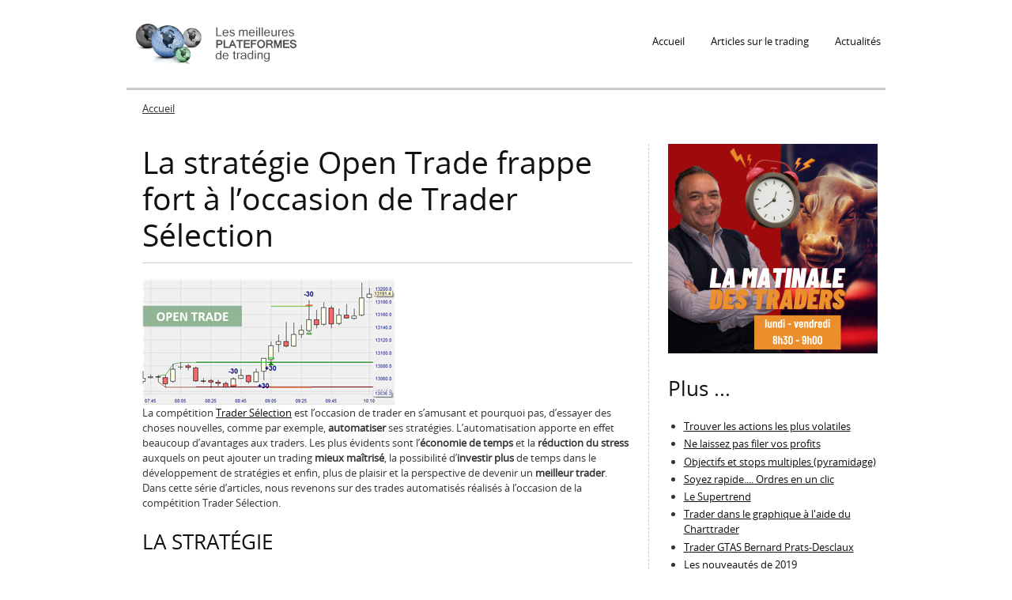

--- FILE ---
content_type: text/html; charset=utf-8
request_url: https://www.meilleure-plateforme-de-trading.eu/plateforme-trading-futures-forex-cfd-stocks-nanotrader/la-strat%C3%A9gie-open-trade-frappe-fort-%C3%A0-l?page=1
body_size: 7639
content:
<!DOCTYPE html PUBLIC "-//W3C//DTD XHTML+RDFa 1.0//EN"
  "http://www.w3.org/MarkUp/DTD/xhtml-rdfa-1.dtd">
<html xmlns="http://www.w3.org/1999/xhtml" xml:lang="fr" version="XHTML+RDFa 1.0" dir="ltr"
  xmlns:content="http://purl.org/rss/1.0/modules/content/"
  xmlns:dc="http://purl.org/dc/terms/"
  xmlns:foaf="http://xmlns.com/foaf/0.1/"
  xmlns:og="http://ogp.me/ns#"
  xmlns:rdfs="http://www.w3.org/2000/01/rdf-schema#"
  xmlns:sioc="http://rdfs.org/sioc/ns#"
  xmlns:sioct="http://rdfs.org/sioc/types#"
  xmlns:skos="http://www.w3.org/2004/02/skos/core#"
  xmlns:xsd="http://www.w3.org/2001/XMLSchema#">

<head profile="http://www.w3.org/1999/xhtml/vocab">
  <meta http-equiv="Content-Type" content="text/html; charset=utf-8" />
<meta name="Generator" content="Drupal 7 (http://drupal.org)" />
<link rel="canonical" href="/plateforme-trading-futures-forex-cfd-stocks-nanotrader/la-strat%C3%A9gie-open-trade-frappe-fort-%C3%A0-l" />
<link rel="shortlink" href="/node/289" />
<link rel="shortcut icon" href="https://www.meilleure-plateforme-de-trading.eu/sites/default/files/icon_free_demo_icon.png" type="image/png" />
  <meta name="viewport" content="width=device-width, initial-scale=1, maximum-scale=1.0, minimum-scale=1, user-scalable=no" />
  <title>La stratégie Open Trade frappe fort à l’occasion de Trader Sélection | Meilleure plateforme de trading</title>
  <style type="text/css" media="all">
@import url("https://www.meilleure-plateforme-de-trading.eu/modules/system/system.base.css?t9tn8x");
@import url("https://www.meilleure-plateforme-de-trading.eu/modules/system/system.menus.css?t9tn8x");
@import url("https://www.meilleure-plateforme-de-trading.eu/modules/system/system.messages.css?t9tn8x");
@import url("https://www.meilleure-plateforme-de-trading.eu/modules/system/system.theme.css?t9tn8x");
</style>
<style type="text/css" media="all">
@import url("https://www.meilleure-plateforme-de-trading.eu/modules/comment/comment.css?t9tn8x");
@import url("https://www.meilleure-plateforme-de-trading.eu/modules/field/theme/field.css?t9tn8x");
@import url("https://www.meilleure-plateforme-de-trading.eu/modules/node/node.css?t9tn8x");
@import url("https://www.meilleure-plateforme-de-trading.eu/modules/search/search.css?t9tn8x");
@import url("https://www.meilleure-plateforme-de-trading.eu/modules/user/user.css?t9tn8x");
@import url("https://www.meilleure-plateforme-de-trading.eu/sites/all/modules/views/css/views.css?t9tn8x");
@import url("https://www.meilleure-plateforme-de-trading.eu/sites/all/modules/ckeditor/css/ckeditor.css?t9tn8x");
</style>
<style type="text/css" media="all">
@import url("https://www.meilleure-plateforme-de-trading.eu/sites/all/modules/ctools/css/ctools.css?t9tn8x");
</style>
<style type="text/css" media="screen,projection">
@import url("https://www.meilleure-plateforme-de-trading.eu/sites/all/themes/seven_doublemthemes/css/blueprint/screen.css?t9tn8x");
</style>
<style type="text/css" media="all">
@import url("https://www.meilleure-plateforme-de-trading.eu/sites/all/themes/seven_doublemthemes/css/wireframes.css?t9tn8x");
@import url("https://www.meilleure-plateforme-de-trading.eu/sites/all/themes/seven_doublemthemes/css/layout-fixed.css?t9tn8x");
@import url("https://www.meilleure-plateforme-de-trading.eu/sites/all/themes/seven_doublemthemes/css/page-backgrounds.css?t9tn8x");
@import url("https://www.meilleure-plateforme-de-trading.eu/sites/all/themes/seven_doublemthemes/css/tabs.css?t9tn8x");
@import url("https://www.meilleure-plateforme-de-trading.eu/sites/all/themes/seven_doublemthemes/css/pages.css?t9tn8x");
@import url("https://www.meilleure-plateforme-de-trading.eu/sites/all/themes/seven_doublemthemes/css/blocks.css?t9tn8x");
@import url("https://www.meilleure-plateforme-de-trading.eu/sites/all/themes/seven_doublemthemes/css/navigation.css?t9tn8x");
@import url("https://www.meilleure-plateforme-de-trading.eu/sites/all/themes/seven_doublemthemes/css/views-styles.css?t9tn8x");
@import url("https://www.meilleure-plateforme-de-trading.eu/sites/all/themes/seven_doublemthemes/css/nodes.css?t9tn8x");
@import url("https://www.meilleure-plateforme-de-trading.eu/sites/all/themes/seven_doublemthemes/css/comments.css?t9tn8x");
@import url("https://www.meilleure-plateforme-de-trading.eu/sites/all/themes/seven_doublemthemes/css/forms.css?t9tn8x");
@import url("https://www.meilleure-plateforme-de-trading.eu/sites/all/themes/seven_doublemthemes/css/fields.css?t9tn8x");
@import url("https://www.meilleure-plateforme-de-trading.eu/sites/all/themes/seven_doublemthemes/css/seven_common.css?t9tn8x");
@import url("https://www.meilleure-plateforme-de-trading.eu/sites/all/themes/seven_doublemthemes/css/responsive-mobile-portrait-layout.css?t9tn8x");
@import url("https://www.meilleure-plateforme-de-trading.eu/sites/all/themes/seven_doublemthemes/css/seven_colors.css?t9tn8x");
</style>
<style type="text/css" media="print">
@import url("https://www.meilleure-plateforme-de-trading.eu/sites/all/themes/seven_doublemthemes/css/print.css?t9tn8x");
</style>
<style type="text/css" media="(min-width: 479px)">
@import url("https://www.meilleure-plateforme-de-trading.eu/sites/all/themes/seven_doublemthemes/css/responsive-mobile-landscape-layout.css?t9tn8x");
</style>
<style type="text/css" media="(min-width: 767px)">
@import url("https://www.meilleure-plateforme-de-trading.eu/sites/all/themes/seven_doublemthemes/css/responsive-tablet-layout.css?t9tn8x");
</style>
<style type="text/css" media="all and (min-width: 980px) and (min-device-width: 980px), all and (max-device-width: 1024px) and (min-width: 1024px) and (orientation:landscape)">
@import url("https://www.meilleure-plateforme-de-trading.eu/sites/all/themes/seven_doublemthemes/css/responsive-screen-layout.css?t9tn8x");
</style>
<style type="text/css" media="(min-width: 1120px)">
@import url("https://www.meilleure-plateforme-de-trading.eu/sites/all/themes/seven_doublemthemes/css/responsive-wide-layout.css?t9tn8x");
</style>
<style type="text/css" media="all">
@import url("https://www.meilleure-plateforme-de-trading.eu/sites/default/files/fontyourface/fontsquirrel/open-sans-fontfacekit/stylesheet.css?t9tn8x");
</style>
  <!--[if lt IE 9]>
    <script src="http://html5shiv.googlecode.com/svn/trunk/html5.js"></script>
    <![endif]-->
  <script type="text/javascript" src="https://www.meilleure-plateforme-de-trading.eu/misc/jquery.js?v=1.4.4"></script>
<script type="text/javascript" src="https://www.meilleure-plateforme-de-trading.eu/misc/jquery-extend-3.4.0.js?v=1.4.4"></script>
<script type="text/javascript" src="https://www.meilleure-plateforme-de-trading.eu/misc/jquery-html-prefilter-3.5.0-backport.js?v=1.4.4"></script>
<script type="text/javascript" src="https://www.meilleure-plateforme-de-trading.eu/misc/jquery.once.js?v=1.2"></script>
<script type="text/javascript" src="https://www.meilleure-plateforme-de-trading.eu/misc/drupal.js?t9tn8x"></script>
<script type="text/javascript" src="https://www.meilleure-plateforme-de-trading.eu/misc/form-single-submit.js?v=7.103"></script>
<script type="text/javascript" src="https://www.meilleure-plateforme-de-trading.eu/sites/default/files/languages/fr_3pa_QYeORcER7iHN5hpFUGdl-X4VOr-7Am_NV25pEn4.js?t9tn8x"></script>
<script type="text/javascript" src="https://www.meilleure-plateforme-de-trading.eu/sites/all/modules/ctools/js/jump-menu.js?t9tn8x"></script>
<script type="text/javascript" src="https://www.meilleure-plateforme-de-trading.eu/sites/all/modules/google_analytics/googleanalytics.js?t9tn8x"></script>
<script type="text/javascript" src="https://www.googletagmanager.com/gtag/js?id=UA-3062020-23"></script>
<script type="text/javascript">
<!--//--><![CDATA[//><!--
window.dataLayer = window.dataLayer || [];function gtag(){dataLayer.push(arguments)};gtag("js", new Date());gtag("set", "developer_id.dMDhkMT", true);gtag("config", "UA-3062020-23", {"groups":"default","anonymize_ip":true});
//--><!]]>
</script>
<script type="text/javascript" src="https://www.meilleure-plateforme-de-trading.eu/sites/all/themes/seven_doublemthemes/js/scrollTo.js?t9tn8x"></script>
<script type="text/javascript" src="https://www.meilleure-plateforme-de-trading.eu/sites/all/themes/seven_doublemthemes/js/menu.js?t9tn8x"></script>
<script type="text/javascript">
<!--//--><![CDATA[//><!--
jQuery.extend(Drupal.settings, {"basePath":"\/","pathPrefix":"","setHasJsCookie":0,"ajaxPageState":{"theme":"seven_doublemthemes","theme_token":"eg4S2-x2riThmjvf7AqBgxnDRPht-RCNEpjA2Olqcug","js":{"misc\/jquery.js":1,"misc\/jquery-extend-3.4.0.js":1,"misc\/jquery-html-prefilter-3.5.0-backport.js":1,"misc\/jquery.once.js":1,"misc\/drupal.js":1,"misc\/form-single-submit.js":1,"public:\/\/languages\/fr_3pa_QYeORcER7iHN5hpFUGdl-X4VOr-7Am_NV25pEn4.js":1,"sites\/all\/modules\/ctools\/js\/jump-menu.js":1,"sites\/all\/modules\/google_analytics\/googleanalytics.js":1,"https:\/\/www.googletagmanager.com\/gtag\/js?id=UA-3062020-23":1,"0":1,"sites\/all\/themes\/seven_doublemthemes\/js\/scrollTo.js":1,"sites\/all\/themes\/seven_doublemthemes\/js\/menu.js":1},"css":{"modules\/system\/system.base.css":1,"modules\/system\/system.menus.css":1,"modules\/system\/system.messages.css":1,"modules\/system\/system.theme.css":1,"modules\/comment\/comment.css":1,"modules\/field\/theme\/field.css":1,"modules\/node\/node.css":1,"modules\/search\/search.css":1,"modules\/user\/user.css":1,"sites\/all\/modules\/views\/css\/views.css":1,"sites\/all\/modules\/ckeditor\/css\/ckeditor.css":1,"sites\/all\/modules\/ctools\/css\/ctools.css":1,"sites\/all\/themes\/seven_doublemthemes\/css\/blueprint\/screen.css":1,"sites\/all\/themes\/seven_doublemthemes\/css\/wireframes.css":1,"sites\/all\/themes\/seven_doublemthemes\/css\/layout-fixed.css":1,"sites\/all\/themes\/seven_doublemthemes\/css\/page-backgrounds.css":1,"sites\/all\/themes\/seven_doublemthemes\/css\/tabs.css":1,"sites\/all\/themes\/seven_doublemthemes\/css\/pages.css":1,"sites\/all\/themes\/seven_doublemthemes\/css\/blocks.css":1,"sites\/all\/themes\/seven_doublemthemes\/css\/navigation.css":1,"sites\/all\/themes\/seven_doublemthemes\/css\/views-styles.css":1,"sites\/all\/themes\/seven_doublemthemes\/css\/nodes.css":1,"sites\/all\/themes\/seven_doublemthemes\/css\/comments.css":1,"sites\/all\/themes\/seven_doublemthemes\/css\/forms.css":1,"sites\/all\/themes\/seven_doublemthemes\/css\/fields.css":1,"sites\/all\/themes\/seven_doublemthemes\/nivo\/nivo-slider.css":1,"sites\/all\/themes\/seven_doublemthemes\/css\/seven_common.css":1,"sites\/all\/themes\/seven_doublemthemes\/css\/responsive-mobile-portrait-layout.css":1,"sites\/all\/themes\/seven_doublemthemes\/css\/seven_colors.css":1,"sites\/all\/themes\/seven_doublemthemes\/css\/print.css":1,"sites\/all\/themes\/seven_doublemthemes\/css\/responsive-mobile-landscape-layout.css":1,"sites\/all\/themes\/seven_doublemthemes\/css\/responsive-tablet-layout.css":1,"sites\/all\/themes\/seven_doublemthemes\/css\/responsive-screen-layout.css":1,"sites\/all\/themes\/seven_doublemthemes\/css\/responsive-wide-layout.css":1,"sites\/default\/files\/fontyourface\/fontsquirrel\/open-sans-fontfacekit\/stylesheet.css":1}},"urlIsAjaxTrusted":{"\/plateforme-trading-futures-forex-cfd-stocks-nanotrader\/la-strat%C3%A9gie-open-trade-frappe-fort-%C3%A0-l?page=1":true},"googleanalytics":{"account":["UA-3062020-23"],"trackOutbound":1,"trackMailto":1,"trackDownload":1,"trackDownloadExtensions":"7z|aac|arc|arj|asf|asx|avi|bin|csv|doc(x|m)?|dot(x|m)?|exe|flv|gif|gz|gzip|hqx|jar|jpe?g|js|mp(2|3|4|e?g)|mov(ie)?|msi|msp|pdf|phps|png|ppt(x|m)?|pot(x|m)?|pps(x|m)?|ppam|sld(x|m)?|thmx|qtm?|ra(m|r)?|sea|sit|tar|tgz|torrent|txt|wav|wma|wmv|wpd|xls(x|m|b)?|xlt(x|m)|xlam|xml|z|zip"}});
//--><!]]>
</script>
</head>
<body class="html not-front not-logged-in one-sidebar sidebar-second page-node page-node- page-node-289 node-type-other-features" >
  <div class="second-body">
    <div id="skip-link">
      <a href="#" class="element-invisible element-focusable">Jump to Navigation</a>
    </div>
        
<div id="page-wrapper"><div id="page">

  <header><div class="section clearfix">

          <a href="/" title="Accueil" rel="home" id="logo"><img src="https://www.meilleure-plateforme-de-trading.eu/sites/default/files/logo_besttradingplatforms2.png" alt="Accueil" /></a>
	  <a href="/" title="Accueil" rel="home" id="mobile-logo"><img src="/sites/all/themes/seven_doublemthemes/logo-mobile.png" alt="Accueil" /></a>
    
    
      <div class="region region-header">
    <div id="block-system-main-menu" class="block block-system block-menu">

    
  <div class="content">
    <ul class="menu"><li class="first leaf"><a href="/" title="">Accueil</a></li>
<li class="leaf"><a href="/trading-articles" title="Articles sur le trading">Articles sur le trading</a></li>
<li class="last leaf"><a href="/news" title="Actualités">Actualités</a></li>
</ul>  </div>
</div>
<div id="block-jump-menu-jump-menu-m-main-menu" class="block block-jump-menu">

    
  <div class="content">
    <form action="/plateforme-trading-futures-forex-cfd-stocks-nanotrader/la-strat%C3%A9gie-open-trade-frappe-fort-%C3%A0-l?page=1" method="post" id="ctools-jump-menu--2" accept-charset="UTF-8"><div><div class="container-inline"><div class="form-item form-type-select form-item-jump">
 <select class="ctools-jump-menu-select ctools-jump-menu-change form-select" id="edit-jump--2" name="jump"><option value="" selected="selected">Menu principal</option><option value="/" class="d-1">Accueil</option><option value="/trading-articles" class="d-1">Articles sur le trading</option><option value="/news" class="d-1">Actualités</option></select>
</div>
<input class="ctools-jump-menu-button ctools-jump-menu-hide form-submit" type="submit" id="edit-go--2" name="op" value="Go" /></div><input type="hidden" name="form_build_id" value="form-BSslzbGPIhCINAema4q0Zgg8EmUlKjCqcgBgWyLTs28" />
<input type="hidden" name="form_id" value="ctools_jump_menu" />
</div></form>  </div>
</div>
  </div>
	
  </div></header><!-- /.section, /#header -->

  <div id="main-wrapper"><div id="main" class="clearfix">

    <h2 class="element-invisible">Vous êtes ici</h2><div class="breadcrumb"><a href="/">Accueil</a></div>  
      
    <section id="content" class="column"><div class="section">
            
      <a id="main-content"></a>
                    <h1 class="title" id="page-title">La stratégie Open Trade frappe fort à l’occasion de Trader Sélection</h1>
                                            <div class="region region-content">
    <div id="block-system-main" class="block block-system">

    
  <div class="content">
    <div id="node-289" class="node node-other-features clearfix" about="/plateforme-trading-futures-forex-cfd-stocks-nanotrader/la-strat%C3%A9gie-open-trade-frappe-fort-%C3%A0-l" typeof="sioc:Item foaf:Document">

  
      <span property="dc:title" content="La stratégie Open Trade frappe fort à l’occasion de Trader Sélection" class="rdf-meta element-hidden"></span><span property="sioc:num_replies" content="0" datatype="xsd:integer" class="rdf-meta element-hidden"></span>
  
  <div class="content">
    <div class="field field-name-field-image field-type-image field-label-hidden"><div class="field-items"><div class="field-item even"><img typeof="foaf:Image" src="https://www.meilleure-plateforme-de-trading.eu/sites/default/files/Open_trade_small.png" width="320" height="160" alt="La stratégie Open Trade frappe fort à l’occasion de Trader Sélection" /></div></div></div><div class="field field-name-body field-type-text-with-summary field-label-hidden"><div class="field-items"><div class="field-item even" property="content:encoded"><p>La compétition <a href="https://www.whselfinvest.com/competition/index.php#registrationContainer" target="_blank">Trader Sélection</a> est l’occasion de trader en s’amusant et pourquoi pas, d’essayer des choses nouvelles, comme par exemple, <strong>automatiser</strong> ses stratégies. L’automatisation apporte en effet beaucoup d’avantages aux traders. Les plus évidents sont l’<strong>économie de temps</strong> et la <strong>réduction</strong> <strong>du stress</strong> auxquels on peut ajouter un trading <strong>mieux maîtrisé</strong>, la possibilité d’<strong>investir plus</strong> de temps dans le développement de stratégies et enfin, plus de plaisir et la perspective de devenir un <strong>meilleur trader</strong>. Dans cette série d’articles, nous revenons sur des trades automatisés réalisés à l’occasion de la compétition Trader Sélection.</p>
<h2>LA STRATÉGIE</h2>
<p>Aujourd’hui, notre trade automatisé a été réalisé sur le CFD Germany 30 avec la stratégie <strong>Open Trade</strong>. Cette stratégie fait partie des <strong>70 stratégies</strong> disponibles dans la plateforme de trading NanoTrader. Comme on peut le voir ci-dessous, la stratégie Open Trade détermine un « range » horizontal correspondant à la variation du prix durant un intervalle de temps donné, ici entre 7h50 et 8h15. Lorsque le prix clôture en dehors de ce « range », un signal de trading est généré et une position est prise automatiquement.</p>
<h2>LA POSITION</h2>
<p>Ici, un trade « short » de 30 contrats a eu lieu à 8h35. Ce trade a été clôturé avec une perte de €1110 lorsque le prix a touché la limite supérieure du « range » où un stop avait été automatiquement positionnée.</p>
<p>Dans la foulée, le prix ayant clôturé au-dessus du « range », une position longue a été prise automatiquement par la plateforme qui a aussi placé un stop au niveau du bas du « range » (ligne rouge) et un objectif à 5 fois l’ATR, qui mesure la volatilité des vingt dernières bougies (ligne verte).</p>
<p><img alt="La stratégie Open trade sur NanoTrader" src="/sites/default/files/Open_trade.png" style="height:300px; width:600px" /></p>
<p><a href="https://www.whselfinvest.com/fr-lu/plateforme-de-trading/cfd-forex-futures-actions/swing-day-trading-scalping/whs-nanotrader-free-full?whref=meilleure-plateforme-de-trading.eu" target="_blank"><img alt="NanoTrader Full, meilleure plateforme de trading?" src="/sites/default/files/BoutondemoOrange.png" style="height:54px; width:409px" /></a></p>
<p>Le trade a été clôturé avec un profit de €2432. Au total, la stratégie Open Trade nous a fait gagner €1322.</p>
<p>La <a href="https://www.whselfinvest.com/fr-lu/plateforme-de-trading/strategies-trading-gratuites/systeme/01-open-trade?whref=meilleure-plateforme-de-trading.eu">stratégie Open Trade</a> est décrite sur le site de WH SelfInvest. Vous pouvez aussi visionner la <a href="https://www.youtube.com/watch?v=E3eqnEZC5LQ" target="_blank">dernière vidéo de formation</a> qui a été faite sur ce sujet.</p>
<h2>TRADER SELECTION</h2>
<p>Pour rappel, du lundi 17 août au jeudi 17 septembre, tous les traders, débutants ou chevronnés, sont invités à s’<a href="https://www.whselfinvest.com/competition/index.php#registrationContainer" target="_blank">inscrire</a> à la compétition <strong>Trader Sélection</strong>. Vous êtes aussi invité à visiter la page Trader Sélection sur Univers-Bourse sur laquelle seront postées des informations intéressantes au fil de la compétition. Vous pouvez aussi suivre les commentaires d’André Malpel en direct sur les réseaux sociaux : <a href="https://twitter.com/AndreMalpel" target="_blank">Twitter</a>, <a href="https://www.facebook.com/SalonDuTrading" target="_blank">Facebook </a>et <a href="https://www.linkedin.com/in/andremalpel/" target="_blank">LinkedIn</a>.</p>
<p> </p>
<p> </p>
<p> </p>
</div></div></div>  </div>

  
  
</div>
  </div>
</div>
<div id="block-block-9" class="block block-block">

    <h2>Téléconférences et activités gratuites</h2>
  
  <div class="content">
    <iframe id="iframeevents" scrolling="no" src="https://www.whselfinvest.fr/fr-fr/events.iframe.php?lang=FR&country=FR&type=WEBEX&prewhref=meilleure-plateforme-de-trading.eu" width="100%"></iframe>

<script type="text/javascript">
<!--
    var myEventMethod = window.addEventListener ? "addEventListener" : "attachEvent";
    var myEventListener = window[myEventMethod];
    var myEventMessage = myEventMethod == "attachEvent" ? "onmessage" : "message";
    myEventListener(myEventMessage, function (e) {
        var splitData = e.data.split("#");
        if ((splitData.length == 2) && (splitData[1] === String(parseInt(splitData[1]))))
            document.getElementById('iframeevents').height = splitData[1] + "px";
    }, false);
//-->
</script>  </div>
</div>
  </div>
          </div></section><!-- /.section, /#content -->

    
      <div class="region region-sidebar-second">
    <div id="block-block-14" class="block block-block">

    
  <div class="content">
    <script language="JavaScript" src="https://www.whselfinvest.com/banner/whsbanner.php?zid=877&amp;sid=185"></script>  </div>
</div>
<div id="block-views-list-articles-block" class="block block-views">

    <h2>Plus ...</h2>
  
  <div class="content">
    <div class="view view-list-articles view-id-list_articles view-display-id-block view-dom-id-5617da37bb8c1ef9bcd16aa69598bf7a">
        
  
  
      <div class="view-content">
      <div class="item-list">    <ul>          <li class="views-row views-row-1 views-row-odd views-row-first">  
  <div class="views-field views-field-title">        <span class="field-content"><a href="/plateforme-trading-futures-forex-cfd-stocks/trouver-les-actions-les-plus-volatiles">Trouver les actions les plus volatiles</a></span>  </div></li>
          <li class="views-row views-row-2 views-row-even">  
  <div class="views-field views-field-title">        <span class="field-content"><a href="/plateforme-trading-futures-forex-cfd-stocks/ne-laissez-pas-filer-vos-profits">Ne laissez pas filer vos profits</a></span>  </div></li>
          <li class="views-row views-row-3 views-row-odd">  
  <div class="views-field views-field-title">        <span class="field-content"><a href="/plateforme-trading-futures-forex-cfd-stocks/objectifs-et-stops-multiples-pyramidage">Objectifs et stops multiples (pyramidage)</a></span>  </div></li>
          <li class="views-row views-row-4 views-row-even">  
  <div class="views-field views-field-title">        <span class="field-content"><a href="/plateforme-trading-futures-forex-cfd-stocks/soyez-rapide-ordres-en-un-clic-0">Soyez rapide.... Ordres en un clic</a></span>  </div></li>
          <li class="views-row views-row-5 views-row-odd">  
  <div class="views-field views-field-title">        <span class="field-content"><a href="/plateforme-trading-futures-forex-cfd-stocks/le-supertrend">Le Supertrend</a></span>  </div></li>
          <li class="views-row views-row-6 views-row-even">  
  <div class="views-field views-field-title">        <span class="field-content"><a href="/plateforme-trading-futures-forex-cfd-stocks/trader-dans-le-graphique-%C3%A0-laide-du-charttrader">Trader dans le graphique à l&#039;aide du Charttrader</a></span>  </div></li>
          <li class="views-row views-row-7 views-row-odd">  
  <div class="views-field views-field-title">        <span class="field-content"><a href="/plateforme-trading-futures-forex-cfd-stocks/trader-gtas-bernard-prats-desclaux">Trader GTAS Bernard Prats-Desclaux</a></span>  </div></li>
          <li class="views-row views-row-8 views-row-even">  
  <div class="views-field views-field-title">        <span class="field-content"><a href="/plateforme-trading-futures-forex-cfd-stocks/les-nouveaut%C3%A9s-de-2019">Les nouveautés de 2019</a></span>  </div></li>
          <li class="views-row views-row-9 views-row-odd">  
  <div class="views-field views-field-title">        <span class="field-content"><a href="/plateforme-trading-futures-forex-cfd-stocks/alexander-elder-docteur-en-trading">Alexander Elder : Docteur en trading</a></span>  </div></li>
          <li class="views-row views-row-10 views-row-even">  
  <div class="views-field views-field-title">        <span class="field-content"><a href="/plateforme-trading-futures-forex-cfd-stocks/jeff-cooper-trader-hit-and-run"> Jeff Cooper : Trader Hit and Run</a></span>  </div></li>
          <li class="views-row views-row-11 views-row-odd">  
  <div class="views-field views-field-title">        <span class="field-content"><a href="/plateforme-trading-futures-forex-cfd-stocks/d%C3%A9tecter-les-configurations-graphiques-0">Détecter les configurations graphiques</a></span>  </div></li>
          <li class="views-row views-row-12 views-row-even">  
  <div class="views-field views-field-title">        <span class="field-content"><a href="/plateforme-trading-futures-forex-cfd-stocks/filtrer-les-signaux-de-trading">Filtrer les signaux de trading</a></span>  </div></li>
          <li class="views-row views-row-13 views-row-odd">  
  <div class="views-field views-field-title">        <span class="field-content"><a href="/plateforme-trading-futures-forex-cfd-stocks/les-points-pivot-dans-le-trading-du-forex">Les Points Pivot dans le trading du Forex</a></span>  </div></li>
          <li class="views-row views-row-14 views-row-even">  
  <div class="views-field views-field-title">        <span class="field-content"><a href="/plateforme-trading-futures-forex-cfd-stocks/d%C3%A9couvrir-ichimoku">Découvrir Ichimoku</a></span>  </div></li>
          <li class="views-row views-row-15 views-row-odd">  
  <div class="views-field views-field-title">        <span class="field-content"><a href="/plateforme-trading-futures-forex-cfd-stocks/trader-de-corrections-carsten-umland">Trader de corrections Carsten Umland</a></span>  </div></li>
          <li class="views-row views-row-16 views-row-even">  
  <div class="views-field views-field-title">        <span class="field-content"><a href="/plateforme-trading-futures-forex-cfd-stocks/trader-polyvalent-birger-sch%C3%A4fermeier">Trader polyvalent Birger Schäfermeier</a></span>  </div></li>
          <li class="views-row views-row-17 views-row-odd">  
  <div class="views-field views-field-title">        <span class="field-content"><a href="/plateforme-trading-futures-forex-cfd-stocks/realmoneytrader-ren%C3%A9-wolfram">RealMoneyTrader René Wolfram</a></span>  </div></li>
          <li class="views-row views-row-18 views-row-even">  
  <div class="views-field views-field-title">        <span class="field-content"><a href="/plateforme-trading-futures-forex-cfd-stocks/torero-trader-wieland-arlt">Torero Trader Wieland Arlt</a></span>  </div></li>
          <li class="views-row views-row-19 views-row-odd">  
  <div class="views-field views-field-title">        <span class="field-content"><a href="/plateforme-trading-futures-forex-cfd-stocks/l%E2%80%99histogramme-heikin-ashi-0">L’histogramme Heikin Ashi</a></span>  </div></li>
          <li class="views-row views-row-20 views-row-even views-row-last">  
  <div class="views-field views-field-title">        <span class="field-content"><a href="/plateforme-trading-futures-forex-cfd-stocks/volume-profile-niveaux-de-prix-cl%C3%A9s">Volume profile... niveaux de prix clés</a></span>  </div></li>
      </ul></div>    </div>
  
      <div class="item-list"><ul class="pager"><li class="pager-previous first"><a title="Aller à la page précédente" href="/plateforme-trading-futures-forex-cfd-stocks-nanotrader/la-strat%C3%A9gie-open-trade-frappe-fort-%C3%A0-l">‹ précédent</a></li>
<li class="pager-current">2 of 5</li>
<li class="pager-next last"><a title="Aller à la page suivante" href="/plateforme-trading-futures-forex-cfd-stocks-nanotrader/la-strat%C3%A9gie-open-trade-frappe-fort-%C3%A0-l?page=2">suivant ›</a></li>
</ul></div>  
  
  
  
  
</div>  </div>
</div>
  </div>

  </div></div><!-- /#main, /#main-wrapper -->

  
</div></div><!-- /#page, /#page-wrapper -->
<div class="closure">
    <div class="region region-bottom">
    <div id="block-multiblock-1" class="block block-multiblock block-system block-system-main-menu-instance">

    <h2>Navigation</h2>
  
  <div class="content">
    <ul class="menu"><li class="first leaf"><a href="/" title="">Accueil</a></li>
<li class="leaf"><a href="/trading-articles" title="Articles sur le trading">Articles sur le trading</a></li>
<li class="last leaf"><a href="/news" title="Actualités">Actualités</a></li>
</ul>  </div>
</div>
<div id="block-block-7" class="block block-block">

    
  <div class="content">
    <p>Avertissement : Les CFD sont des instruments complexes et présentent un risque élevé de perte rapide en capital en raison de l'effet de levier. 76% de comptes d'investisseurs de détail perdent de l'argent lors de la négociation de CFD avec ce fournisseur. Vous devez vous assurer que vous comprenez comment les CFD fonctionnent et que vous pouvez vous permettre de prendre le risque probable de perdre votre argent.</p>
<p>Les futures sont des instruments financiers complexes, soumis aux variations de prix, qui donnent la possibilité à l’investisseur d’investir avec effet de levier. L’utilisation de l’effet de levier implique un risque de perte supérieur au montant initialement déposé.</p>
<p>Les investissements dans des actifs numériques sont considérés comme des investissements spéculatifs et sont soumis à une forte volatilité et peuvent donc ne pas convenir à tous les investisseurs. Chaque investisseur doit examiner attentivement, et éventuellement avec des conseils externes, si les actifs numériques lui conviennent. Assurez-vous de comprendre tout actif numérique avant de l'échanger.</p>
<p>Les performances passées et réelles ne garantissent pas les performances futures. Chaque investisseur doit s'assurer, si possible avec l'aide d'un conseiller, que ce service financier est adapté à sa situation personnelle. Tous les investissements comportent des risques importants. Il n'y a aucune garantie de profit.</p>
<p>Copyright 2016-2024. WH Selfinvest, Vitrium Building, 2nd floor, 33 Rue du Puits Romain, 8070 Luxembourg-Bertrange, Luxembourg</p>
<p><a class="link-top top-link-block" href="#">Back to Top</a></p>
  </div>
</div>
  </div>
</div>       
  </div>	
</body>
</html>


--- FILE ---
content_type: text/html; charset=UTF-8
request_url: https://www.whselfinvest.com/banner/whsbanner.php?zid=877&sid=185
body_size: 857
content:
function reapply877(){
setTimeout("slideWHSPub877()",100);
return true;
}

function slideWHSPub877()
{
	if (!document.images)	return;
	if (document.all) slide877.filters.blendTrans.apply();

	if (step877<number_of_images877-1)
		step877++;
	else
		step877=0;
	
	whichimage877 = step877;
	document.images.slide877.src=eval("ImageWHSArray877["+step877+"]");
	if (document.all) slide877.filters.blendTrans.play();

	if (document.all)
		setTimeout("slideWHSPub877()",speed877*1000);
	else
		setTimeout("slideWHSPub877()",speed877*1000);
}

function slideWHSLink877()
{
		if (TargetWHSArray877[whichimage877]=="_blank")
		{
			window.open(LinkWHSArray877[whichimage877]);
		}
		else
		{
			document.location=LinkWHSArray877[whichimage877];
		}
}


if (ImageWHSArray877 == undefined){
var ImageWHSArray877 = new Array();
var LinkWHSArray877 = new Array();
var TargetWHSArray877 = new Array();
ImageWHSArray877[0]='https://www.whselfinvest.com/banner/repository/2988.PNG';
LinkWHSArray877[0]='https://www.whselfinvest.fr/fr-fr/stocks/event-9921/%E2%8F%B0la-matinale-des-traderslemission-quotidienne-avec-bernard-prats-desclaux?whref=meilleure-plateforme-de-trading.eu';
TargetWHSArray877[0]='_blank';


window.onerror=reapply877;


var number_of_images877 = 1;
var speed877=10;
var step877=0;
var whichimage877=0;

document.write("<a href='javascript:slideWHSLink877()'>\n");
document.write("<img src='"+ ImageWHSArray877[0] +"' name='slide877' border=0 style='filter:blendTrans(duration=1)' class='whs-banner-img-responsive' style='max-width: 100%; height: auto;'></a>\n");
slideWHSPub877();
}

--- FILE ---
content_type: text/html; charset=UTF-8
request_url: https://www.whselfinvest.fr/fr-fr/events.iframe.php?lang=FR&country=FR&type=WEBEX&prewhref=meilleure-plateforme-de-trading.eu
body_size: 2643
content:

<!DOCTYPE html>
<html lang="fr">
	<head>
		<base href='https://www.whselfinvest.fr/fr-fr/'>
		<meta charset="utf-8">
		
<TITLE>WH SelfInvest : Futures, CFD, Forex, actions &amp; options. Commissions basses. Service légendaire.</TITLE>
<meta name="description" content="Courtage : futures, actions et options. Accès direct. Exécution instantanée au meilleur prix. Commissions basses. Signaux de trading en temps réel gratuits. Support légendaire.">
<meta name="keywords" content="Ordre, courtier, courtage en ligne, broker, day trading, swing, trade, trader, investisseur, Europe, Luxembourg, Belgique, France, Suisse, scalping, plate-forme, application, logiciel, accès direct, démo, bourse, électronique, marge, short selling, vente à découvert, cotation, graphique, marché, limite, stop, trailing, gtc">
<meta name="publisher" content="WH SelfInvest">
<meta name="reply-to" content="info@whselfinvest.com">
<meta name="category" content="finance">
<META name="copyright" content="WH SelfInvest">
<meta name="revisit-after" content="15 days">
<meta name="identifier-url" content="http://www.whselfinvest.fr/">
		<meta http-equiv="X-UA-Compatible" content="IE=edge">
		<meta name="viewport" content="width=device-width, initial-scale=1">
		<title>WHSelfInvest</title>
		<script src="/js/loadmovie.js"></script> 

		<script type="text/javascript">
			function toggleVisibility(id)
			{
				if (document.getElementById(id).style.visibility == "hidden")
				{
					document.getElementById(id).style.visibility = "visible";
					document.getElementById(id).style.display = "block";
				}
				else
				{
					document.getElementById(id).style.visibility = "hidden";
					document.getElementById(id).style.display = "none";
				}
				window.parent.postMessage("events#" + document.getElementById("EventsList").scrollHeight, "*");
			}
		</script>
		
		<!-- Bootstrap -->
		<link href="../css/bootstrap.css" rel="stylesheet">
		<link href="../css/custom-new.css" rel="stylesheet">

		<!-- HTML5 shim and Respond.js for IE8 support of HTML5 elements and media queries -->
		<!-- WARNING: Respond.js doesn't work if you view the page via file:// -->
		<!--[if lt IE 9]>
		<script src="https://oss.maxcdn.com/html5shiv/3.7.2/html5shiv.min.js"></script>
		<script src="https://oss.maxcdn.com/respond/1.4.2/respond.min.js"></script>
		<![endif]-->
	</head>
	<body style="background-color: rgb(255,255,255);	">


<link rel="stylesheet" media="(min-width: 968px)" href="../css/desktop_block_single.css">
<link rel="stylesheet" media="(max-width: 968px)" href="../css/tablet_block_single.css">
<link rel="stylesheet" media="(min-width: 968px)" href="../css/desktop_event.css">
<link rel="stylesheet" media="(max-width: 968px)" href="../css/tablet_event.css">
<script src="../js/jquery-1.11.3.min.js" type="text/javascript"></script>
<script src="../js/ajax-events-list-iframe.js" id="eventLoaderSrc" data-prewhref="meilleure-plateforme-de-trading.eu" type="text/javascript"></script>

<form  class="form-horizontal" id="eventFilter" method="get">
	<input type="hidden" name="language" value="fr">
	<input type="hidden" name="lang" id="lang" value="FR">
	<input type="hidden" name="prod" id="prod" value="">
	<input type="hidden" name="type" id="type" value="WEBEX">
	<input type="hidden" name="country" id="country" value="FR">
	<input type="hidden" name="limit" id="limit" value="">
</form>

<div class="container" id="EventsList">
	<div class="row">
  	<div class="col-sm-12">
    	<div class="col-sm-12">
				<div class="row bg-white">
      		<div class="col-sm-12">
							<div id="table-event">LOADING EVENTS TABLE...</div>
					</div>

							<b><a href="trading/webinaires-seminaires/teleconferences-gratuits/apprendre-trader-trading?whref=meilleure-plateforme-de-trading.eu" target="_new">Plus d'activités</a></b>

				</div>
			</div>
    </div>
  </div>
	<div class="row">&nbsp;</div>
</div>

		<!-- jQuery (necessary for Bootstrap's JavaScript plugins) -->
		<script src="/js/jquery-1.11.3.min.js"></script>

		<!-- Include all compiled plugins (below), or include individual files as needed -->
		<script src="/js/bootstrap.js"></script>


<script src="/js/md5.js" type="text/javascript"></script>

<script>
function fingerprint_canvas() {
    "use strict";
    var strOnError, canvas, strCText, strText, strOut;

    strOnError = "Error";
    canvas = null;
    strCText = null;
    strText = "abcdefghijklmnopqrstuvwxyzABCDEFGHIJKLMNOPQRSTUVWXYZ`~1!2@3#4$5%6^7&8*9(0)-_=+[{]}|;:',<.>/?";
    strOut = null;

    try {
        canvas = document.createElement('canvas');
        strCText = canvas.getContext('2d');
        strCText.textBaseline = "top";
        strCText.font = "15px 'Arial'";
        strCText.textBaseline = "alphabetic";
        strCText.fillStyle = "#f60";
        strCText.fillRect(125, 1, 82, 20);
        strCText.fillStyle = "#069";
        strCText.fillText(strText, 3, 15);
        strCText.fillStyle = "rgba(102, 204, 0, 0.7)";
        strCText.font = "11px 'Arial'";
        strCText.fillText(strText, 8, 18);
        strOut = canvas.toDataURL();
        return strOut;
    } catch (err) {
        return strOnError;
    }
}

var makeCRCTable = function(){
    var c;
    var crcTable = [];
    for(var n =0; n < 256; n++){
        c = n;
        for(var k =0; k < 8; k++){
            c = ((c&1) ? (0xEDB88320 ^ (c >>> 1)) : (c >>> 1));
        }
        crcTable[n] = c;
    }
    return crcTable;
}

var crc32 = function(str) {
    var crcTable = window.crcTable || (window.crcTable = makeCRCTable());
    var crc = 0 ^ (-1);

    for (var i = 0; i < str.length; i++ ) {
        crc = (crc >>> 8) ^ crcTable[(crc ^ str.charCodeAt(i)) & 0xFF];
    }

    return (crc ^ (-1)) >>> 0;
};


function listplugins()
{
	var x=navigator.plugins.length;
	var lst="";
	for(var i=0;i<x;i++)
	{
		if (navigator.plugins[i].description!="")
		{
			txt+=navigator.plugins[i].description;
		}
		else {
			txt+=navigator.plugins[i].name;
		}
	}
	return lst;
}

var image = new Image();
var fpimg=fingerprint_canvas();
var fp = hex_md5(fpimg);
var plug = hex_md5(listplugins);
//var crc = crc32(fpimg);


		$.ajax({
			url:'../include/fp.ajax.php?whfp=' + fp + "YYY" + plug,
			cache: false,
			method: "GET",
			type: "GET",
			}
		);



</script>



	</body>
</html>



--- FILE ---
content_type: text/html; charset=UTF-8
request_url: https://www.whselfinvest.fr/include/events-list.ajax-iframe.php?prewhref=meilleure-plateforme-de-trading.eu&language=fr&lang=FR&prod=&type=WEBEX&country=FR&limit=&_=1770036247789
body_size: 1989
content:
  <div class='row'>
    <b><a href="javascript:toggleVisibility('EventDetails11583');">5 raisons de rejoindre WH SelfInvest<BR></a>
</b>
  </div>
 <div class='row'>&nbsp;</div>
 <div class='row'>
    <div class='col-sm-7'>Mardi,<br><b>13&nbsp;janvier&nbsp;2026</b><br>19:00 - 20:00<br><br>Mardi,<br><b>03&nbsp;février&nbsp;2026</b><br>19:00 - 20:00<br><br>Mardi,<br><b>03&nbsp;mars&nbsp;2026</b><br>19:00 - 20:00<br><br>Jeudi,<br><b>02&nbsp;avril&nbsp;2026</b><br>19:00 - 20:00<br><br>Mardi,<br><b>05&nbsp;mai&nbsp;2026</b><br>19:00 - 20:00<br><br>Mardi,<br><b>02&nbsp;juin&nbsp;2026</b><br>19:00 - 20:00<br><br>Jeudi,<br><b>02&nbsp;juillet&nbsp;2026</b><br>19:00 - 20:00<br><br></div>
    <div class='col-sm-1'>&nbsp;</div>
  </div>
<div id="EventDetails11583" style="visibility:hidden;display:none;">
 <div class='row'>    <div class='col-sm-5'><img class="img-fluid mx-auto d-block" src="/images/mailing/FR20250616/Webi_WHS.png" alt="Découvrez WH SelfInvest."><BR><b>Tout ce que vous devez savoir avant d’ouvrir un compte réel</b><BR><u> Au programme :</u><BR>✔️ Présentation complète de <b><a href="https://www.whselfinvest.com/fr-lu/trading/courtier-futures-broker/commissions-basses/trader-daytrading-scalping">l’offre WH SelfInvest</a></b> (CFD, Forex, Futures)<BR>✔️ Aperçu de notre plateforme de trading professionnelle <b><a href="https://www.whselfinvest.com/fr-lu/plateforme-de-trading/meilleur-courtier/cfd-forex-futures-actions/nanotrader-full-demo-gratuite"> NanoTrader</a></b><BR>✔️ Nos <b><a href="https://www.whselfinvest.com/fr-lu/plateforme-de-trading/strategies-trading-gratuites/systeme/00-cfd-forex-futures-actions-investir-day-trading">93 stratégies</a></b> clés en main<BR>✔️ Les avantages concrets à trader avec un courtier européen reconnu</div>
 </div>
 <div class='row'>&nbsp;</div>
 <div class='row'>    <div class='col-sm-5'><b>Webinaire</b><BR>de chez vous <BR><BR><a href="https://attendee.gotowebinar.com/rt/2968008941981596511"class="btn btn-info" role="button" target="_blank">S'inscrire</a><BR><BR></div>
 </div>
 <div class='row'>&nbsp;</div>
</div>
  <div class='row'>
    <b><a href="javascript:toggleVisibility('EventDetails9961');"><b>LE DAY TRADING LIVE</b></a>
</b>
  </div>
 <div class='row'>&nbsp;</div>
 <div class='row'>
    <div class='col-sm-7'>Lundi,<br><b>19&nbsp;janvier&nbsp;2026</b><br>15:15 - 16:15<br><br>Lundi,<br><b>23&nbsp;février&nbsp;2026</b><br>15:15 - 16:15<br><br>Lundi,<br><b>23&nbsp;mars&nbsp;2026</b><br>15:15 - 16:15<br><br>Lundi,<br><b>20&nbsp;avril&nbsp;2026</b><br>15:15 - 16:15<br><br>Lundi,<br><b>18&nbsp;mai&nbsp;2026</b><br>15:15 - 16:15<br><br>Lundi,<br><b>15&nbsp;juin&nbsp;2026</b><br>15:15 - 16:15<br><br></div>
    <div class='col-sm-1'>&nbsp;</div>
  </div>
<div id="EventDetails9961" style="visibility:hidden;display:none;">
 <div class='row'>    <div class='col-sm-5'><img class="img-fluid mx-auto d-block" src="/images/mailing/FR20250915/Wim_Lievens.png" alt="Le Daytrading Live avec Wim Lievens"><BR>Un lundi par mois à 15h25, apprenez à utiliser les outils <b>SuperFive, WL Bars</b> avec <b>Wim Lievens</b>.Pendant 1 heure, vous suivrez une session de <b>trading en live</b> sur le <b>Futures Nasdaq</b> avec un <b>trader professionnel</b>.</div>
 </div>
 <div class='row'>&nbsp;</div>
 <div class='row'>    <div class='col-sm-5'><b>Webinaire</b><BR>de chez vous <BR><BR><a href="https://attendee.gotowebinar.com/register/7790919935471445848"class="btn btn-info" role="button" target="_blank">S'inscrire</a><BR><BR><BR><BR><BR></div>
 </div>
 <div class='row'>&nbsp;</div>
</div>
  <div class='row'>
    <b><a href="javascript:toggleVisibility('EventDetails10481');">SCALPER LE SP500 AU CARNET D'ORDRES<BR><BR></a>
</b>
  </div>
 <div class='row'>&nbsp;</div>
 <div class='row'>
    <div class='col-sm-7'>Mercredi,<br><b>21&nbsp;janvier&nbsp;2026</b><br>15:25 - 16:30<br><br>Mercredi,<br><b>28&nbsp;janvier&nbsp;2026</b><br>15:25 - 16:30<br><br>Mercredi,<br><b>04&nbsp;février&nbsp;2026</b><br>15:25 - 16:30<br><br>Mercredi,<br><b>11&nbsp;février&nbsp;2026</b><br>15:25 - 16:30<br><br>Mercredi,<br><b>18&nbsp;février&nbsp;2026</b><br>15:25 - 16:30<br><br>Mercredi,<br><b>25&nbsp;février&nbsp;2026</b><br>15:25 - 16:30<br><br></div>
    <div class='col-sm-1'>&nbsp;</div>
  </div>
<div id="EventDetails10481" style="visibility:hidden;display:none;">
 <div class='row'>    <div class='col-sm-5'><img class="img-fluid mx-auto d-block" src="/images/mailing/FR20250908/Scalp.png" alt="Scalper le SP500 au carnet d'ordres avec Nicolas SCHNELLER"><BR>Tous les mercredis à 15h25, apprenez à utiliser le <b>carnet d'ordres</b> avec Nicolas Schneller. </b>Pendant 1 heure, vous suivrez une session de <b>trading en live</b> sur le <b>Futures S&P500</b> avec un <b>trader professionnel</b>.</div>
 </div>
 <div class='row'>&nbsp;</div>
 <div class='row'>    <div class='col-sm-5'><b>Webinaire</b><BR>de chez vous <BR><BR><a href="https://attendee.gotowebinar.com/register/2457491394402345815"class="btn btn-info" role="button" target="_blank">S'inscrire</a><BR><BR></div>
 </div>
 <div class='row'>&nbsp;</div>
</div>
  <div class='row'>
    <b><a href="javascript:toggleVisibility('EventDetails11845');"><b>Quand les cryptos deviennent tradables!</b></a>
</b>
  </div>
 <div class='row'>&nbsp;</div>
 <div class='row'>
    <div class='col-sm-7'>Lundi,<br><b>02&nbsp;février&nbsp;2026</b><br>14:00 - 15:00<br><br></div>
    <div class='col-sm-1'>&nbsp;</div>
  </div>
<div id="EventDetails11845" style="visibility:hidden;display:none;">
 <div class='row'>    <div class='col-sm-5'><img class="img-fluid mx-auto d-block" src="/images/mailing/FR20251215/Cryptos_Tradables.png"alt="cryptos tradables"><BR><b>Les cryptos</b> fascinent autant qu’elles déroutent. Volatiles, émotionnelles, souvent imprévisibles… sauf quand on les aborde autrement. Ce webinaire explique dans quelles conditions les cryptos deviennent <b>réellement exploitables</b>, et comment Investui les intègre via des règles strictes et une exposition maîtrisée.</div>
 </div>
 <div class='row'>&nbsp;</div>
 <div class='row'>    <div class='col-sm-5'><b>Webinaire</b><BR>de chez vous <BR><BR><a href="https://register.gotowebinar.com/rt/3064774746285584217"class="btn btn-info" role="button" target="_blank">S'inscrire</a><BR><BR><BR><BR><BR></div>
 </div>
 <div class='row'>&nbsp;</div>
</div>
  <div class='row'>
    <b><a href="javascript:toggleVisibility('EventDetails11851');">Comment investir en bourse en 2026</a>
</b>
  </div>
 <div class='row'>&nbsp;</div>
 <div class='row'>
    <div class='col-sm-7'>Mardi,<br><b>10&nbsp;février&nbsp;2026</b><br>19:00 - 20:00<br><br>Mardi,<br><b>24&nbsp;mars&nbsp;2026</b><br>19:00 - 20:00<br><br>Mardi,<br><b>07&nbsp;avril&nbsp;2026</b><br>19:00 - 20:00<br><br>Mardi,<br><b>12&nbsp;mai&nbsp;2026</b><br>19:00 - 20:00<br><br>Mardi,<br><b>09&nbsp;juin&nbsp;2026</b><br>19:00 - 20:00<br><br></div>
    <div class='col-sm-1'>&nbsp;</div>
  </div>
<div id="EventDetails11851" style="visibility:hidden;display:none;">
 <div class='row'>    <div class='col-sm-5'><img class="img-fluid mx-auto d-block" src="/images/mailing/FR20251231/MMA.png"alt="Webinaire avec Raphaël LEBLOND."><BR>Rejoignez notre webinaire mensuel pour apprendre à profiter des <b>performances de la bourse mondiale</b>. <BR><u>Au programme: </u><BR>✔️ 1 million d'instruments<BR>✔️ 3 stratégies d'investissement<BR>✔️ Notre <b><a href="https://www.whselfinvest.fr/fr-fr/investir/courtier/actions-options-warrants/selection-actions?whref=gtw">sélection d'actions et d'ETF</a></b></div>
 </div>
 <div class='row'>&nbsp;</div>
 <div class='row'>    <div class='col-sm-5'><b>Webinaire</b><BR>de chez vous <BR><BR><a href="https://attendee.gotowebinar.com/rt/1900660232636469847?source=Siteweb"class="btn btn-info" role="button" target="_blank">S'inscrire</a><BR><BR><BR><BR><BR></div>
 </div>
 <div class='row'>&nbsp;</div>
</div>
 </div>


--- FILE ---
content_type: text/css
request_url: https://www.meilleure-plateforme-de-trading.eu/sites/all/themes/seven_doublemthemes/css/layout-fixed.css?t9tn8x
body_size: 1424
content:
/**
 * @file
 * Layout Styling (DIV Positioning)
 *
 * Define CSS classes to create a table-free, 3-column, 2-column, or single
 * column layout depending on whether blocks are enabled in the left or right
 * columns.
 *
 * This layout is based on the Zen Columns layout method.
 *   http://drupal.org/node/201428
 *
 * Only CSS that affects the layout (positioning) of major elements should be
 * listed here.  Such as:
 *   display, position, float, clear, width, height, min-width, min-height
 *   margin, border, padding, overflow
 */


/*
 * Body
 */
body {
}

#page-wrapper,
.region-bottom {
  /*
   * If you want to make the page a fixed width and centered in the viewport,
   * this is the standards-compliant way to do that. See also the ie6.css file
   * for the necessary IE5/IE6quirks hack to center a div.
   */
  margin-left: auto;
  margin-right: auto;
  width: 960px;
}

#page {
}

/*
 * Header
 */
#header {
}

#header .section {
}

.region-header {
}

/*
 * Main (container for everything else)
 */
#main-wrapper {
  position: relative;
}

#main {
}

/*
 * Content
 */
#content,
.no-sidebars #content {
  float: left; /* LTR */
  width: 960px;
  margin-left: 0; /* LTR */
  margin-right: -960px; /* LTR */ /* Negative value of #content's width + left margin. */
  padding: 0; /* DO NOT CHANGE. Add padding or margin to #content .section. */
}

.sidebar-first #content {
  width: 760px;
  margin-left: 200px; /* LTR */ /* The width of .region-sidebar-first. */
  margin-right: -960px; /* LTR */ /* Negative value of #content's width + left margin. */
}

.sidebar-second #content {
  width: 760px;
  margin-left: 0; /* LTR */
  margin-right: -760px; /* LTR */ /* Negative value of #content's width + left margin. */
}

.two-sidebars #content {
  width: 560px;
  margin-left: 200px; /* LTR */ /* The width of .region-sidebar-first */
  margin-right: -760px; /* LTR */ /* Negative value of #content's width + left margin. */
}

#content .section {
  margin: 0;
  padding: 0;
}

/*
 * Navigation
 */
#navigation {
  float: left; /* LTR */
  width: 100%;
  margin-left: 0; /* LTR */
  margin-right: -100%; /* LTR */ /* Negative value of #navigation's width + left margin. */
  padding: 0; /* DO NOT CHANGE. Add padding or margin to #navigation .section. */
  height: 3em; /* The navigation can have any arbritrary height. We picked one
                    that is the line-height plus 1em: 1.3 + 1 = 2.3
                    Set this to the same value as the margin-top below. */
}

.with-navigation #content,
.with-navigation .region-sidebar-first,
.with-navigation .region-sidebar-second {
  margin-top: 3em; /* Set this to the same value as the navigation height above. */
}

#navigation .section {
}

/*
 * First sidebar
 */
.region-sidebar-first {
  float: left; /* LTR */
  width: 200px;
  margin-left: 0; /* LTR */
  margin-right: -200px; /* LTR */ /* Negative value of .region-sidebar-first's width + left margin. */
  padding: 0; /* DO NOT CHANGE. Add padding or margin to .region-sidebar-first .section. */
}

.region-sidebar-first .section {
  margin: 0 20px 0 0; /* LTR */
  padding: 0;
}

/*
 * Second sidebar
 */
.region-sidebar-second {
  float: left; /* LTR */
  width: 200px;
  margin-left: 760px; /* LTR */ /* Width of content + sidebar-first. */
  margin-right: -960px; /* LTR */ /* Negative value of .region-sidebar-second's width + left margin. */
  padding: 0; /* DO NOT CHANGE. Add padding or margin to .region-sidebar-second .section. */
}

.region-sidebar-second .section {
  margin: 0 0 0 20px; /* LTR */
  padding: 0;
}

/*
 * Footer
 */
.region-footer {
}

/*
 * Page bottom
 */
.region-bottom /* See also the #page-wrapper declaration above that this div shares. */ {
}

/*
 * Prevent overflowing content
 */
#header,
#content,
#navigation,
.region-sidebar-first,
.region-sidebar-second,
.region-footer,
.region-bottom {
  overflow: visible;
  word-wrap: break-word; /* A very nice CSS3 property */
}

/*
 * If a div.clearfix doesn't have any content after it and its bottom edge
 * touches the bottom of the viewport, Firefox and Safari will mistakenly
 * place several pixels worth of space between the bottom of the div and the
 * bottom of the viewport. Uncomment this CSS property to fix this.
 * Note: with some over-large content, this property might cause scrollbars
 * to appear on the #page-wrapper div.
 */
/*
#page-wrapper {
  overflow-y: hidden;
}
*/


--- FILE ---
content_type: text/css
request_url: https://www.meilleure-plateforme-de-trading.eu/sites/all/themes/seven_doublemthemes/css/responsive-mobile-portrait-layout.css?t9tn8x
body_size: 5118
content:
/*
 *	7 Seven Premium Theme v2.0.23
 *	Media Layout for MaxDeviceWidth 320px
 *	
 *  This stylesheet works only on a 320px width device. i.e. an iPhone on Portrait mode.
*/

.alpha-resize-indicator{
	display: none;
}

/* Page */ 

#page-wrapper, .region-bottom, .page-wrapper {
    margin-left: auto;
    margin-right: auto;
    width: 320px;
}

#content, .region-sidebar-first, .region-sidebar-second {
    margin-top: 1.2em;
}


/* Main Menu */
 
#block-system-main-menu{
	display: none;
}

#block-jump-menu-jump-menu-m-main-menu {
    margin-bottom: 0;
    margin-top: 10px;
}

#block-jump-menu-jump-menu-m-main-menu select {
    height: 43px;
    padding: 10px;
    width: 225px;
}

/* Welcome Block */

#block-block-1 h2 {
    font-size: 18px;
}


/* Header */

header {    
    text-align: center;
	background: url("../images/header-shadow-mobile.png") repeat-x scroll center bottom transparent;
}

#logo {
    float: none;
    margin: 0 auto;
    padding: 0;
	display: none;
}

#logo img {
    width: auto;
	max-height: 51px;
}

#mobile-logo{
	display: block;
	float: none;
    margin: 0 auto;
    padding: 0;
}

#mobile-logo img {
    width: auto;
	max-height: 59px;
}

.region-header {
    float: none;
}


/* Main Page Area */

body.not-front #content {
    margin-right: 0;
    padding: 0 10px 40px;
    width: 300px;
	border-right: none;
}

h1 {
    font-size: 2em;
    line-height: 1.2em !important;
}

.breadcrumb {
    background: none repeat-x scroll 0 0 #333333;
    color: #EDEDED;
    margin-top: -3px;
    padding: 10px;
}

.breadcrumb a{
    color: #999999;    
}

body.sidebar-first .view-mode-full .field-name-body img, body.sidebar-second .view-mode-full .field-name-body img, body.sidebar-second .view-mode-full .field-name-field-image img, body.sidebar-first .view-mode-full .field-name-field-image img {    
    max-width: 291px;
}

body.sidebar-first #content {    
	border-left: none;
}

body.not-front .region-sidebar-second, body.not-front .region-sidebar-first .section{
    background: none repeat scroll 0 0 #EDEDED;
    border-top: 21px solid #333333;
    clear: both;
    float: none;
    margin-left: 0;
    margin-right: 0;
    margin-top: 0;
    padding: 29px 20px 6px;
    width: 280px;
}

.region-sidebar-second .section {
    margin: 0;    
}

.view-seven-features-side-block-2 .views-row, .block-views-seven-features-side-block-block  .views-row{
    border-bottom: 1px dashed #333333;
}

.section-user input[type="text"], .section-user input[type="password"], .section-user input.text{
	width: 100%;
}

ul.pager {
    margin-bottom: 27px;
}
ul.pager li {
    border: 1px solid #999999;
    display: inline-block !important;
    height: 19px;
    margin-left: 4px;
    padding: 0 !important;
}
ul.pager li.pager-current {
    background: none repeat scroll 0 0 #999999;
    color: #FFFFFF;
    font-weight: normal;
    padding: 0 0.5em !important;
}
ul.pager li a {
    display: block;
    height: 19px;
    padding: 0 0.5em;
	text-decoration: none;
}
ul.pager li a:hover {
    background: none repeat scroll 0 0 #999999;
    color: #FFFFFF !important;
}


/* Blog Page */

.view-seven-blog .views-row .views-field-field-image img {
    border: 1px solid #CCCCCC;
    height: auto;
    padding: 3px;
    width: 291px;
}

.view-seven-blog .views-row {
   background: url("../images/3-shadow.png") no-repeat scroll 14px 108px transparent;
}


/* Features Block */

#block-views-seven-features-block-block .views-row {
    border-bottom: 1px dashed #CCCCCC;
    margin-bottom: 20px;
    margin-left: 0;
    margin-right: 0;
    padding-right: 0;
    width: 280px;
}

#block-views-seven-features-block-block .views-row-last {
    border-bottom: none;    
}

#block-views-seven-features-block-block .views-field-title h3 {
    font-size: 16px;
    line-height: 20px;
    margin-top: 3px;
}

#block-views-seven-features-block-block .views-row-last {
    margin-right: 0 !important;
    padding-right: 0 !important; 
	margin-bottom: 0;
}

#block-views-seven-features-block-block .views-field-field-image img{
    float: left;
    width: 50px;
	height: auto;
    margin-right: 6px;
}


/* Recent Products */

#block-views-seven-our-products-block {
    border-top: 1px solid #E0E0E0;
    clear: both;
    padding-top: 23px;
	margin-bottom: 6px;
    margin-left: 10px;
    width: 300px;
}

#block-views-seven-our-products-block .views-row {
    border-bottom: 1px dashed;
	padding-bottom: 34px;
    float: left;    
    margin-right: 27px;
    margin-top: 7px;
    padding-right: 0;
    width: 300px;
}

#block-views-seven-our-products-block .views-row {
    background: url("../images/3-shadow.png") no-repeat scroll 15px 142px transparent;
    border-right: none;
    float: left;
    margin-bottom: 16px;
    margin-right: 20px;
    margin-top: 7px;
    padding-right: 0;    
}

#block-views-seven-our-products-block .views-row:nth-child(2n+2) {
    border-right: medium none;
    margin-right: 0;
    padding-right: 0;
}

#block-views-seven-our-products-block .views-row-2, #block-views-seven-our-products-block .views-row-4, #block-views-seven-our-products-block .views-row-6 {
    border-right: medium none;
    margin-right: 0;
    padding-right: 0;
}

#block-views-seven-our-products-block .views-row-1, #block-views-seven-our-products-block .views-row-3, .#block-views-seven-our-products-block .views-row-5 {
    border-right: 1px dashed #E0E0E0;
    clear: both;
}

#block-views-seven-our-products-block .views-row img {
    height: auto;
    width: 292px;
}

#block-views-seven-our-products-block .views-row-last{
	border-bottom: none;
	padding-bottom: 7px;
}

#block-views-seven-our-products-block .views-row  .views-field-body p{
	margin-bottom: 0;
}

#block-views-seven-our-products-block .views-row img{
    border: solid 1px #CCCCCC;
	padding: 3px;
}

#block-views-seven-our-products-block .views-row:nth-child(2n+2) {
    border-right: medium none;
    margin-right: 0;
    padding-right: 0;
}

#block-views-seven-our-products-block .views-row:nth-child(2n + 1) {    
    clear: both;  
	border-right: medium none;
}

#block-views-seven-our-products-block .views-row h3 {
    font-size: 16px;
    line-height: 20px;
    margin-bottom: 7px;
    margin-top: 14px;
}

#block-views-seven-our-products-block .views-row h3 a{
    text-decoration: none;
}


/* Our Clients */ 

#block-views-seven-our-clients-block {    
    margin-left: 10px;    
    width: 300px;
}

#block-views-seven-our-clients-block .views-row {
    float: left;
    margin-bottom: 7px;
    margin-right: 34px;
}

#block-views-seven-our-clients-block .views-row-last {    
    margin-right: 0;
}

#block-views-seven-our-clients-block .view-content {
    float: left;
    margin-left: 78px;
    margin-top: 0;
    width: 216px;
}

#block-views-seven-our-clients-block .view-header {
    float: left;
    width: 100%;
}



/* Comments */

.comment .user-picture img{
    height: auto;
	width: 50px;
}

.comment .user-picture {    
    margin-top: 0;
}

.comment, .comment.comment-by-node-author {    
    background: none;
}

.comment .submitted {  
    margin-left: 60px;
}

.comment .content {    
    margin-left: 60px;
}

.indented {
    margin-left: 30px;
}


/* Left Sidebar Reordering */

#main{
	display: table !important;
	width: 100%;
}

body.not-front #content {
    display: table-row-group;
    margin-left: 0;
}

body.not-front .region-sidebar-first {
    display: table-footer-group;
    float: none;
    margin-right: 0;	
}


/* Product Portfolio 3 Columns */

.view-seven-products-portfolio-1 {        
    width: 300px;
}

.view-seven-products-portfolio-1 .views-row img {   
    height: auto;
    width: 292px;
}

.view-seven-products-portfolio-1 .views-row {
    background: url("../images/3-shadow.png") no-repeat scroll 15px 143px transparent;
    border-bottom: 1px dashed;
    border-right: medium none;
    clear: both;
    float: none;
    margin-bottom: 24px;
    margin-right: 27px;
    margin-top: 7px;
    padding-bottom: 23px;
    padding-right: 0;
    width: 300px;
}


/* Product Portfolio 2 Columns */

.view-seven-products-portfolio-2 {        
    width: 300px;
}

.view-seven-products-portfolio-2 .views-row img {
    border: 1px solid #CCCCCC;
    height: auto;
    padding: 3px;
    width: 292px;
}

.view-seven-products-portfolio-2 .views-row {
    background: url("../images/3-shadow.png") no-repeat scroll 15px 142px transparent;
    border-bottom: 1px dashed;
    border-right: medium none;
    clear: both;
    float: none;
    margin-bottom: 24px;
    margin-right: 27px;
    margin-top: 7px;
    padding-bottom: 23px;
    padding-right: 0;
    width: 300px;
}


/* Product Portfolio 3 Columns */

.view-seven-products-portfolio-3 {        
    width: 300px;
}

.view-seven-products-portfolio-3 .views-row img {
    border: 1px solid #CCCCCC;
    height: auto;
    margin-bottom: 17px;
    padding: 3px;
    width: 292px;
}

.view-seven-products-portfolio-3 .views-row {
    background: url("../images/3-shadow.png") no-repeat scroll 15px 142px transparent;
    border-bottom: 1px dashed;
    border-right: medium none;
    clear: both;
    float: none;
    margin-bottom: 24px;
    margin-right: 27px;
    margin-top: 7px;
    padding-bottom: 23px;
    padding-right: 0;
    width: 300px;
}


/* Product Portfolio ColorBox */

.view-seven-products-portfolio-4 {        
    width: 300px;
}

.view-seven-products-portfolio-4 .views-row img {   
    height: auto;
    width: 292px;
}

.view-seven-products-portfolio-4 .views-row {
    background: url("../images/3-shadow.png") no-repeat scroll 15px 143px transparent;
    border-bottom: 1px dashed;
    border-right: medium none;
    clear: both;
    float: none;
    margin-bottom: 24px;
    margin-right: 27px;
    margin-top: 7px;
    padding-bottom: 23px;
    padding-right: 0;
    width: 300px;
}


/* Facebook Like Box */

#block-widgets-s-facebook-like-box{
	width: 280px;
}

.fb_iframe_widget span {    
    width: 280px !important;
}

.fb_iframe_widget iframe {
    width: 100% !important;
}


/* 404 */

.not-found {
    background: url("../images/404.png") no-repeat scroll 0 0 transparent;
    -moz-background-size: 300px auto;
	-webkit-background-size: 300px auto;
	-o-background-size: 300px auto;
	background-size: 300px auto;
    border-right: medium none;
    float: left;
    height: 182px;
    margin-right: 0;
    padding-right: 0;
    width: 300px;
}

.not-found-where-to-go {
    float: left;
    width: 300px;
}


/* Contact Form */

#contact-site-form input[type="text"], #contact-site-form input[type="password"], #contact-site-form input.text, #contact-site-form input.title {
    padding: 10px;
    width: 278px;
}

#block-locationmap-image img{
	width: 291px;
	height: auto;
}

#locationmap_map{
	width: 291px !important;
	height: 380px !important;
}


/* Footer */

.closure {
    margin-left: auto;
    margin-right: auto;
    min-height: 291px;
    width: 320px;
}

.closure .block {
    clear: both;
    float: none;
    margin-bottom: 52px;
    margin-left: 20px;
    margin-right: 0;
    padding-top: 5px;
    width: 280px;
}

#block-block-7 {
    margin-left: 0;
    padding: 8px 10px 0;
	width: 300px;
}

.region-bottom {
    padding: 0;
}


/* Slideshow 1 */

#block-views-seven-slideshow-1-block {
    border: 1px solid;
    margin-top: -3px;
}

#block-views-seven-slideshow-1-block .views-field-nothing {
    background: url("../images/slide1-background.png") repeat scroll 0 0 #333333;
    height: 162px;
    margin-top: 129px;
    padding: 10px;
    position: absolute;
    width: 278px;
}

#block-views-seven-slideshow-1-block .views-field-field-image img {
    height: auto;
    margin-left: -45px;
    width: 400px;
}

#block-views-seven-slideshow-1-block .views-field-field-image {
    overflow: hidden;
	width: 298px;
}

#block-views-seven-slideshow-1-block .views-field-nothing h2 {
    margin-bottom: 12px;
	font-size: 18px;
}

#block-views-seven-slideshow-1-block .views-field-nothing p {
    font-size: 12px;
}

#block-views-seven-slideshow-1-block .views-slideshow-cycle-main-frame{
	height: 311px !important;
}

#block-views-seven-slideshow-1-block .views-slideshow-controls-bottom {
    margin-left: 6px;
    margin-top: -34px;
    position: absolute;
    z-index: 100;
	right: 15px;
}

#block-views-seven-slideshow-1-block .views-slideshow-controls-bottom .views-slideshow-pager-field-item{
	float: left;
}

#block-views-seven-slideshow-1-block .views-slideshow-controls-bottom .views-field-nothing {
    background: none repeat scroll 0 0 #777777;
    height: 15px;
    margin-right: 5px;
    padding: 0;
    position: relative;
    width: 15px;
	margin-top: 9px;
}

#block-views-seven-slideshow-1-block .views-slideshow-controls-bottom .active .views-field-nothing, #block-views-seven-slideshow-1-block .views-slideshow-controls-bottom .views-field-nothing:hover {
    background: none repeat scroll 0 0 #CCCCCC;    
}


/* Home variant_1 - Backgrounds & Styles */

body.page-home-variant-1 h1{
	display: none;
}

body.page-home-variant-1 .breadcrumb{
	display: none;
}

body.page-home-variant-1 header {
    border-bottom: none;	
} 


/* Slideshow 2 */

#block-views-seven-slideshow-2-block {
    margin-bottom: 34px;
    margin-top: 0;
    padding-top: 22px;
}

#block-views-seven-slideshow-2-block .views-field-nothing {
    background: none repeat scroll 0 0 #222222;
    height: 140px;
    padding: 20px 20px 0;
    position: absolute;
    top: 162px;
    width: 280px;
}

#block-views-seven-slideshow-2-block .views-field-field-image img {
    height: auto;
    margin-left: 9px;
    width: 299px;
}

#block-views-seven-slideshow-2-block .views-field-field-image {
    left: 0;
    position: absolute;
    top: 2px;
}

#block-views-seven-slideshow-2-block .views-field-nothing h2 {
    font-size: 16px;
    line-height: 21px;
    margin-bottom: 12px;
    padding-top: 4px;
}

#block-views-seven-slideshow-2-block .views-field-nothing a {
    display: none;
    padding: 7px;
    text-decoration: none;
    width: 96px;	
	opacity: 1;   
	-moz-transition: opacity 0.5s ease-out;
	-o-transition: opacity 0.5s ease-out;
	-webkit-transition: opacity 0.5s ease-out;
	transition: opacity 0.5s ease-out;
}

#block-views-seven-slideshow-2-block .views-field-nothing a:hover {
    opacity: 0.8;   	
}

#block-views-seven-slideshow-2-block .views-field-nothing p {
    font-size: 12px;
}

#block-views-seven-slideshow-2-block .views-slideshow-cycle-main-frame{
	height: 326px !important;
}

#block-views-seven-slideshow-2-block .views-slideshow-controls-bottom {
    border-bottom: 1px solid #CCCCCC;
    margin-top: 9px;
    padding-bottom: 7px;
    text-align: center;
}

#block-views-seven-slideshow-2-block .views-slideshow-controls-bottom .views-slideshow-pager-field-item {
    display: inline-block;
    float: none;
}

#block-views-seven-slideshow-2-block .views-slideshow-controls-bottom .views-field-nothing {
    background: url("../images/slide-control.png") no-repeat scroll 2px -18px transparent;
    height: 15px;
    margin-right: 1px;
    padding: 0;
    position: relative;
    width: 15px;
	top: auto;
}

#block-views-seven-slideshow-2-block .views-slideshow-controls-bottom .active .views-field-nothing, #block-views-seven-slideshow-2-block .views-slideshow-controls-bottom .views-field-nothing:hover {
    background: url("../images/slide-control.png") no-repeat scroll 2px 2px transparent;    
}

#block-views-seven-slideshow-2-block .views-field-nothing-2 {
    background: url("../images/slide2-inner-shadow.png") repeat scroll 0 0 transparent;
    height: 11px;
    left: 0;
    position: absolute;
    top: 151px;
    width: 480px;
    z-index: 0;
}


/* Home variant_2 - Backgrounds & Styles */

body.page-home-variant-2 h1{
	display: none;
}

body.page-home-variant-2 .breadcrumb{
	display: none;
}

body.page-home-variant-2 #content, body.page-home-variant-2 .region-sidebar-first, body.page-home-variant-2 .region-sidebar-second {
    padding: 0;
    width: 320px;
	margin-top: 0;
	overflow: hidden;
}

body.page-home-variant-2{
    background: url("../images/variant_2/body-background-iphone-portrait.jpg") repeat-x scroll 0 190px transparent;
}

body.page-home-variant-2 #block-views-seven-slideshow-4-block .views-slideshow-controls-bottom .views-slideshow-pager-field-item {    
    opacity: 0.4;
}

body.page-home-variant-2 header {
    border-bottom: none;
	padding: 30px 0;
} 

body.page-home-variant-2 #block-views-seven-slideshow-4-block {
    margin-bottom: 23px;   
}

body.page-home-variant-2 #block-views-seven-slideshow-4-block .views-slideshow-controls-bottom {
    border-bottom: none;
}


/* Slideshow 3 */

#block-views-seven-slideshow-3-block {
    margin-bottom: 15px;
    margin-top: 10px;
    padding-top: 0;
}

#block-views-seven-slideshow-3-block .views-field-field-image img {
    box-shadow: 1px 1px 6px #000000;
	-o-box-shadow: 1px 1px 6px #000000;
	-moz-box-shadow: 1px 1px 6px #000000;
	-webkit-box-shadow: 1px 1px 6px #000000;
    height: auto;
    width: 302px;
	margin-left: 8px;
}

#block-views-seven-slideshow-3-block .views-slideshow-cycle-main-frame{
	width: 319px !important;
	min-height: 274px;	
}

#block-views-seven-slideshow-3-block .views-field-nothing {
    margin-top: 0;
    text-align: center;
	width: 320px;
}

#block-views-seven-slideshow-3-block .views-field-nothing h2 {
    font-size: 15px;
    line-height: 23px;
    margin-bottom: 7px;
    margin-top: 20px;
    padding: 0 20px;
}

#block-views-seven-slideshow-3-block .views-field-nothing p {
    color: #666666;
    font-size: 12px;
    padding: 0 20px;
}

#block-views-seven-slideshow-3-block .views-slideshow-controls-top {
    margin-left: 30px;
    margin-top: 37px;
    position: absolute;
    width: 258px;
    z-index: 100;
}

#block-views-seven-slideshow-3-block .views-slideshow-controls-top .views-slideshow-controls-text-pause{
	display: none;
}

#block-views-seven-slideshow-3-block .views-slideshow-controls-top .views-slideshow-controls-text-previous{
    float: left;
}

#block-views-seven-slideshow-3-block .views-slideshow-controls-top .views-slideshow-controls-text-previous a {
    background: url("../images/slider-arrows.png") repeat scroll 0 0 transparent;
    display: block;
    font-size: 0;
    height: 30px;
    width: 30px;
	opacity: 0.8;
}

#block-views-seven-slideshow-3-block .views-slideshow-controls-top .views-slideshow-controls-text-previous a:hover{	
	opacity: 1;	
}

#block-views-seven-slideshow-3-block .views-slideshow-controls-top .views_slideshow_controls_text_next{
    float: right;
}

#block-views-seven-slideshow-3-block .views-slideshow-controls-top .views_slideshow_controls_text_next a{
	background: url("../images/slider-arrows.png") repeat scroll 30px 0 transparent;
    display: block;
    font-size: 0;
    height: 30px;
    width: 30px;
	opacity: 0.8;	
}

#block-views-seven-slideshow-3-block .views-slideshow-controls-top .views_slideshow_controls_text_next a:hover{	
	opacity: 1;	
}

#block-views-seven-slideshow-3-block .views-slideshow-controls-bottom {
    border-bottom: 1px solid #CCCCCC;
    padding-bottom: 25px;
    text-align: center;
}

#block-views-seven-slideshow-3-block .views-slideshow-controls-bottom .views-slideshow-pager-field-item {
    display: inline-block;
    float: none;
}

#block-views-seven-slideshow-3-block .views-slideshow-controls-bottom .views-field-nothing {
    background: url("../images/slide-control.png") no-repeat scroll 2px -18px transparent;
    height: 15px;
    margin-right: 1px;
    padding: 0;
    position: relative;
    width: 15px;
}

#block-views-seven-slideshow-3-block .views-slideshow-controls-bottom .active .views-field-nothing, #block-views-seven-slideshow-3-block .views-slideshow-controls-bottom .views-field-nothing:hover {
    background: url("../images/slide-control.png") no-repeat scroll 2px 2px transparent;    
}


/* Home variant_3 - Backgrounds & Styles */

body.page-home-variant-3 h1{
	display: none;
}

body.page-home-variant-3 .breadcrumb{
	display: none;
}

body.page-home-variant-3 #content, body.page-home-variant-3 .region-sidebar-first, body.page-home-variant-3 .region-sidebar-second {
    padding: 0;
    width: 320px;
	overflow: hidden;
}


/* Slideshow 4 */

#block-views-seven-slideshow-4-block {
    margin-bottom: 15px;
    margin-top: 32px;
    padding-top: 0;
}

#block-views-seven-slideshow-4-block .views-field-field-image img {
    box-shadow: 1px 1px 6px #000000;
	-o-box-shadow: 1px 1px 6px #000000;
	-moz-box-shadow: 1px 1px 6px #000000;
	-webkit-box-shadow: 1px 1px 6px #000000;
}

#block-views-seven-slideshow-4-block .views-slideshow-cycle-main-frame-row .views-field-field-image img {   
    height: auto;
    width: 281px;
	margin-left: 18px;
}

#block-views-seven-slideshow-4-block .views-field-nothing {
    background: url("../images/slide1-background.png") repeat scroll 0 0 #333333;
    bottom: auto;
    box-shadow: 1px 1px 6px #000000;
	-o-box-shadow: 1px 1px 6px #000000;
	-moz-box-shadow: 1px 1px 6px #000000;
	-webkit-box-shadow: 1px 1px 6px #000000;
    margin-left: 18px;
    position: absolute;
    text-align: left;
    top: 91px;
    width: 282px;
}

#block-views-seven-slideshow-4-block .views-slideshow-cycle-main-frame, #block-views-seven-slideshow-4-block .views-slideshow-cycle-main-frame-row{
	width: 479px !important;  
	min-height: 240px;	
}

#block-views-seven-slideshow-4-block .views-field-nothing h2 {
    font-size: 15px;
    line-height: 21px;
    margin-bottom: 7px;
    margin-top: 20px;
    padding: 0 23px;
}

#block-views-seven-slideshow-4-block .views-field-nothing p {
    font-size: 11px;
    padding: 0 23px;
}

#block-views-seven-slideshow-4-block .views-slideshow-controls-top {
    margin-left: 32px;
    margin-top: 32px;
    position: absolute;
    width: 251px;
    z-index: 100;
}

#block-views-seven-slideshow-4-block .views-slideshow-controls-top .views-slideshow-controls-text-pause{
	display: none;
}

#block-views-seven-slideshow-4-block .views-slideshow-controls-top .views-slideshow-controls-text-previous{
    float: left;
}

#block-views-seven-slideshow-4-block .views-slideshow-controls-top .views-slideshow-controls-text-previous a {
    background: url("../images/slider-arrows.png") repeat scroll 0 0 transparent;
    display: block;
    font-size: 0;
    height: 30px;
    width: 30px;
	opacity: 0.8;
}

#block-views-seven-slideshow-4-block .views-slideshow-controls-top .views-slideshow-controls-text-previous a:hover{	
	opacity: 1;	
}

#block-views-seven-slideshow-4-block .views-slideshow-controls-top .views_slideshow_controls_text_next{
    float: right;
}

#block-views-seven-slideshow-4-block .views-slideshow-controls-top .views_slideshow_controls_text_next a{
	background: url("../images/slider-arrows.png") repeat scroll 30px 0 transparent;
    display: block;
    font-size: 0;
    height: 30px;
    width: 30px;
	opacity: 0.8;	
	-moz-transition: opacity 1s ease-out;
	-o-transition: opacity 1s ease-out;
	-webkit-transition: opacity 1s ease-out;
	transition: opacity 1s ease-out;
}

#block-views-seven-slideshow-4-block .views-slideshow-controls-top .views_slideshow_controls_text_next a:hover{	
	opacity: 1;	
}

#block-views-seven-slideshow-4-block .views-slideshow-controls-bottom {
    border-bottom: 1px solid #CCCCCC;
    margin-top: 22px;
    padding-bottom: 25px;
    text-align: center;
}

#block-views-seven-slideshow-4-block .views-slideshow-controls-bottom img {
    height: auto;
    margin-top: 16px;
    width: 61px;
}

#block-views-seven-slideshow-4-block .views-slideshow-controls-bottom .views-slideshow-pager-field-item {
    display: inline-block;
    float: none;
    margin-left: 6px;
    margin-right: 6px;
}

#block-views-seven-slideshow-4-block .views-slideshow-controls-bottom   .views-slideshow-pager-field-item {
    opacity: 0.7;   
	-moz-transition: opacity 1s ease-out;
	-o-transition: opacity 1s ease-out;
	-webkit-transition: opacity 1s ease-out;
	transition: opacity 1s ease-out;	
}

#block-views-seven-slideshow-4-block .views-slideshow-controls-bottom  .views-slideshow-pager-field-item.active, #block-views-seven-slideshow-4-block .views-slideshow-controls-bottom  .views-slideshow-pager-field-item:hover {
    opacity: 1 !important;
}


/* Home variant_4 - Backgrounds & Styles */

body.page-home-variant-4 h1{
	display: none;
}

body.page-home-variant-4 .breadcrumb{
	display: none;
}

body.page-home-variant-4 #content, body.page-home-variant-4 .region-sidebar-first, body.page-home-variant-4 .region-sidebar-second {
    padding: 0;
    width: 320px;
	margin-top: 0;
	overflow: hidden;
}

body.page-home-variant-4 {
    background: url("../images/variant_4/body-background-iphone-landscape.jpg") repeat-x scroll 0 190px transparent;
}

body.page-home-variant-4 header {
    border-bottom: none;
}    

body.page-home-variant-4 #block-views-seven-features-block-block {
    margin-top: 39px;    
}

body.page-home-variant-4 #block-views-seven-slideshow-4-block .views-slideshow-controls-bottom .views-slideshow-pager-field-item {    
    opacity: 0.4;
}

body.page-home-variant-4 #block-views-seven-slideshow-4-block {
    margin-bottom: 23px;   
}

body.page-home-variant-4 #block-views-seven-slideshow-4-block .views-slideshow-controls-bottom {
    border-bottom: none;
}


/* Slideshow 5 */

#block-views-seven-slideshow-5-block {
    border-bottom: 1px solid #EDEDED;
    height: 328px;
    margin-bottom: 27px;
    margin-top: 49px;
    padding-top: 0;
}

#block-views-seven-slideshow-5-block .views-field-nothing {
    height: 271px;
    padding: 145px 19px 2px;
    position: absolute;
    width: 275px;
}

#block-views-seven-slideshow-5-block .views-field-field-image img {
    height: auto;
    margin-left: 0px;
    width: 282px;
}

#block-views-seven-slideshow-5-block .views-field-field-image {
    left: 20px;
    position: absolute;
    top: -26px;
}

#block-views-seven-slideshow-5-block .views-field-nothing h2 {
    font-size: 21px;
    line-height: 25px;
    margin-bottom: 12px;
    padding-top: 0;
}

#block-views-seven-slideshow-5-block .views-field-nothing a {
    display: none;
    padding: 7px;
    text-decoration: none;
    width: 88px;
	opacity: 1;   
	-moz-transition: opacity 0.5s ease-out;
	-o-transition: opacity 0.5s ease-out;
	-webkit-transition: opacity 0.5s ease-out;
	transition: opacity 0.5s ease-out;
}

#block-views-seven-slideshow-5-block .views-field-nothing a:hover {
    opacity: 0.5;   	
}

#block-views-seven-slideshow-5-block .views-field-nothing p {
    font-size: 13px;
}

#block-views-seven-slideshow-5-block .views-slideshow-cycle-main-frame{
	height: 297px !important;
}

#block-views-seven-slideshow-5-block .views-slideshow-controls-bottom {
    border-bottom: medium none;
    float: right;
    margin-right: 40px;
    margin-top: -179px;
    padding-bottom: 7px;
    position: absolute;
    right: 0;
    text-align: center;
    width: 238px;
    z-index: 1000;
}

#block-views-seven-slideshow-5-block .views-slideshow-controls-bottom .views-slideshow-pager-field-item {
    display: inline-block;
    float: none;
}

#block-views-seven-slideshow-5-block .views-slideshow-controls-bottom .views-field-nothing {
    background: url("../images/slide-control.png") no-repeat scroll 2px -18px transparent;
    height: 15px;
    margin-right: 1px;
    padding: 0;
    position: relative;
    width: 15px;
}

#block-views-seven-slideshow-5-block .views-slideshow-controls-bottom .active .views-field-nothing, #block-views-seven-slideshow-5-block .views-slideshow-controls-bottom .views-field-nothing:hover {
    background: url("../images/slide-control.png") no-repeat scroll 2px 2px transparent;    
}


/* Home variant_5 - Backgrounds & Styles */

body.page-home-variant-5 h1{
	display: none;
}

body.page-home-variant-5 .breadcrumb{
	display: none;
}

body.page-home-variant-5 #content, body.page-home-variant-5 .region-sidebar-first, body.page-home-variant-5 .region-sidebar-second {
    padding: 0;
    width: 320px;
	margin-top: 0;	
	overflow: hidden;
}

body.page-home-variant-5{
    background: url("../images/variant_5/slide-background-iphone-portrait.jpg") no-repeat scroll center 190px transparent;
}

body.page-home-variant-5 #block-views-seven-slideshow-4-block .views-slideshow-controls-bottom .views-slideshow-pager-field-item {    
    opacity: 0.4;
}

body.page-home-variant-5 header {
    border-bottom: none;
	padding: 30px 0;
} 

body.page-home-variant-5 #block-views-seven-slideshow-4-block {
    margin-bottom: 23px;   
}

body.page-home-variant-5 #block-views-seven-slideshow-4-block .views-slideshow-controls-bottom {
    border-bottom: none;
}


/* Slideshow 6 */

#block-views-seven-slideshow-6-block {
    border-bottom: 1px solid #CCCCCC;
    margin-bottom: 15px;
    margin-top: 20px;
    padding-left: 12px;
    padding-top: 0;
}

#block-views-seven-slideshow-6-block .views-field-field-image img {
    height: auto;
    margin-left: 0;
    width: 295px;
}

#block-views-seven-slideshow-6-block .views-field-field-image {
    overflow: hidden;
	width: 295px;	
}

#block-views-seven-slideshow-6-block .views-slideshow-cycle-main-frame-row, #block-views-seven-slideshow-6-block .views-slideshow-cycle-main-frame {
    height: 269px  !important;	
	width: 723px  !important;
}

#block-views-seven-slideshow-6-block .views-slideshow-cycle-main-frame-row-item .views-field-nothing {
    background: url("../images/variant_6/slide1-background.png") repeat scroll 0 0 transparent;
    bottom: 0;
    margin-top: 11px;
    position: absolute;
    text-align: left;
    width: 295px;
}

#block-views-seven-slideshow-6-block .views-field-nothing h2 {
    font-size: 18px;
    line-height: 22px;
    margin-bottom: 7px;
    margin-top: 20px;
    padding: 0 24px;
}

#block-views-seven-slideshow-6-block .views-field-nothing p {
    color: #CCCCCC;
    font-size: 11px;
    padding: 0 24px;	
}

#block-views-seven-slideshow-6-block .views-slideshow-controls-top {
    margin-left: -62px;
    margin-top: 171px;
    position: absolute;
    width: 1065px;
    z-index: 100;
	display: none;
}

#block-views-seven-slideshow-6-block .views-slideshow-controls-top .views-slideshow-controls-text-pause{
	display: none;
}

#block-views-seven-slideshow-6-block .views-slideshow-controls-top .views-slideshow-controls-text-previous{
    float: left;
}

#block-views-seven-slideshow-6-block .views-slideshow-controls-top .views-slideshow-controls-text-previous a {
    background: url("../images/slider-arrows.png") repeat scroll 0 0 transparent;    
    font-size: 0;
    height: 30px;
    width: 30px;
	display: block;
	opacity: 0.8;	
}

#block-views-seven-slideshow-6-block .views-slideshow-controls-top .views-slideshow-controls-text-previous a:hover{	
	opacity: 1;	
}

#block-views-seven-slideshow-6-block .views-slideshow-controls-top .views_slideshow_controls_text_next{
    float: right;
}

#block-views-seven-slideshow-6-block .views-slideshow-controls-top .views_slideshow_controls_text_next a{
	background: url("../images/slider-arrows.png") repeat scroll 30px 0 transparent;
    display: block;
    font-size: 0;
    height: 30px;
    width: 30px;
	opacity: 0.8;	
}

#block-views-seven-slideshow-6-block .views-slideshow-controls-top .views_slideshow_controls_text_next a:hover{	
	opacity: 1;	
}

#block-views-seven-slideshow-6-block .views-slideshow-controls-bottom {    
    padding-bottom: 25px;
    padding-top: 23px;
    text-align: center;
}

#block-views-seven-slideshow-6-block .views-slideshow-controls-bottom .views-slideshow-pager-field-item {
    display: inline-block;
    float: none;
}

#block-views-seven-slideshow-6-block .views-slideshow-controls-bottom .views-field-nothing {
    background: url("../images/variant_6/slide-control.png") no-repeat scroll 2px -20px transparent;
    height: 16px;
    margin-right: 5px;
    padding: 0;
    position: relative;
    width: 16px;
}

#block-views-seven-slideshow-6-block .views-slideshow-controls-bottom .active .views-field-nothing, #block-views-seven-slideshow-6-block .views-slideshow-controls-bottom .views-field-nothing:hover {
    background: url("../images/variant_6/slide-control.png") no-repeat scroll 2px 1px transparent;    
}

#block-views-seven-slideshow-6-block .views-field-nothing a {
    display: none;
    font-size: 14px;
    opacity: 1;
    padding: 7px;
    text-decoration: none;
    width: 96px;   
	-moz-transition: opacity 0.5s ease-out;
	-o-transition: opacity 0.5s ease-out;
	-webkit-transition: opacity 0.5s ease-out;
	transition: opacity 0.5s ease-out;
}

#block-views-seven-slideshow-6-block .views-field-nothing a:hover {
    opacity: 0.5;   	
}


/* Home variant_6 - Backgrounds & Styles */

body.page-home-variant-6 h1{
	display: none;
}

body.page-home-variant-6 .breadcrumb{
	display: none;
}

body.page-home-variant-6 #content, body.page-home-variant-6 .region-sidebar-first, body.page-home-variant-6 .region-sidebar-second {
    margin-right: 0;
    margin-top: 0;
    padding: 0;
    width: 320px;
	overflow: hidden;
}

body.page-home-variant-6{
    background: url("../images/variant_6/slide-background-iphone-portrait.jpg") no-repeat scroll center 189px  transparent;
	-webkit-background-position: center 187px;
}

body.page-home-variant-6 #block-views-seven-slideshow-4-block .views-slideshow-controls-bottom .views-slideshow-pager-field-item {    
    opacity: 0.4;
}

body.page-home-variant-6 header {
    border-bottom: none;
	padding: 30px 0;
} 

body.page-home-variant-6 #block-views-seven-slideshow-4-block {
    margin-bottom: 23px;   
}

body.page-home-variant-6 #block-views-seven-slideshow-4-block .views-slideshow-controls-bottom {
    border-bottom: none;
}


/* Slideshow 7 */

#block-views-seven-slideshow-7-block {
    height: 387px;
    margin-bottom: 25px;
    margin-top: 18px;
    padding-top: 0;
}

#block-views-seven-slideshow-7-block .views-field-nothing {
    height: 271px;
    margin-top: 230px;
    padding: 14px 15px 26px;
    position: absolute;
    width: 289px;
}

#block-views-seven-slideshow-7-block .views-field-field-image {
    left: 19px;
    overflow: hidden;
    position: absolute;
    top: 2px;
}

#block-views-seven-slideshow-7-block .views-field-field-image img {
    height: auto;
    margin-left: 0;
    width: 283px;
}

#block-views-seven-slideshow-7-block .views-slideshow-cycle-main-frame-row, #block-views-seven-slideshow-7-block .views-slideshow-cycle-main-frame {
    height: 372px !important;
	overflow: hidden;
	width: 320px;
}

#block-views-seven-slideshow-7-block .views-field-nothing h2 {
    font-size: 17px;
    line-height: 22px;
    margin-bottom: 12px;
    padding-top: 0;
}


#block-views-seven-slideshow-7-block .views-field-nothing a {
    box-shadow: 1px 1px 2px #000000;
    display: none;
    opacity: 1;
    padding: 7px 7px 9px;
    text-decoration: none;
    width: 95px;  
	-moz-transition: opacity 0.5s ease-out;
	-o-transition: opacity 0.5s ease-out;
	-webkit-transition: opacity 0.5s ease-out;
	transition: opacity 0.5s ease-out;
}

#block-views-seven-slideshow-7-block .views-field-nothing a:hover {
    opacity: 0.5;   	
}

#block-views-seven-slideshow-7-block .views-field-nothing p {
    font-size: 12px;
}

#block-views-seven-slideshow-7-block .views-slideshow-controls-bottom {
    border-bottom: medium none;
    border-radius: 5px 5px 0 0;
    float: right;
    margin-left: auto;
    margin-right: 102px;
    margin-top: -400px;
    padding: 10px 7px;
    position: absolute;
    right: 0;
    text-align: center;
    width: auto;
    z-index: 100;
}

#block-views-seven-slideshow-7-block .views-slideshow-controls-bottom .views-slideshow-pager-field-item {
    display: inline-block;
    float: none;
}

#block-views-seven-slideshow-7-block .views-slideshow-controls-bottom .views-field-nothing {
    background: url("../images/variant_7/slide-control.png") no-repeat scroll 2px -20px transparent;
    height: 16px;
    margin-right: 5px;
    padding: 0;
    position: relative;
    width: 16px;
}

#block-views-seven-slideshow-7-block .views-slideshow-controls-bottom .active .views-field-nothing, #block-views-seven-slideshow-7-block .views-slideshow-controls-bottom .views-field-nothing:hover {
    background: url("../images/variant_7/slide-control.png") no-repeat scroll 2px 1px transparent;    
}


/* Home variant_7 - Backgrounds & Styles */

body.page-home-variant-7 h1{
	display: none;
}

body.page-home-variant-7 .breadcrumb{
	display: none;
}

body.page-home-variant-7 #content, body.page-home-variant-7 .region-sidebar-first, body.page-home-variant-7 .region-sidebar-second {
    padding: 0;
    width: 320px;
	margin-top: 0;
	overflow: hidden;
}

body.page-home-variant-7 {
    background: url("../images/variant_7/slide-background-iphone-portrait.jpg") no-repeat scroll center 190px transparent;
}

body.page-home-variant-7 #block-views-seven-slideshow-4-block .views-slideshow-controls-bottom .views-slideshow-pager-field-item {    
    opacity: 0.4;
}

body.page-home-variant-7 header {
    border-bottom: none;
	padding: 30px 0;
} 

body.page-home-variant-7 #block-views-seven-slideshow-4-block {
    margin-bottom: 23px;   
}

body.page-home-variant-7 #block-views-seven-slideshow-4-block .views-slideshow-controls-bottom {
    border-bottom: none;
}

#block-block-7 .link-top{
	display: none;
}

@media screen and (max-device-width: 320px) {
	header {
		height: 130px;
	}
}

.region-sidebar-first h2.block-title, .region-sidebar-second h2.block-title  {
    border-bottom: 1px solid #EEEEEE;
    margin-bottom: 25px;
    padding-bottom: 4px;
}



/* Home variant_8 */

.page-node-33 .breadcrumb, .page-node-34 .breadcrumb{

    display: none;

}

.page-node-33 #page-title, .page-node-34 #page-title{

    display: none;

}

body.page-node-33 #content, body.page-node-33 .region-sidebar-first, body.page-node-33 .region-sidebar-second {
    margin-top: 0;
    overflow: visible;
    padding: 0;
    width: 320px;
}


/* Home variant_9 */

body.page-node-34 #content, body.page-node-34 .region-sidebar-first, body.page-node-34 .region-sidebar-second {
    margin-top: 0;
    overflow: visible;
    padding: 0;
    width: 320px;
}

#block-views-seven-features-side-block-block .views-field-field-image img {
    height: auto;
    margin-right: 7px;
    width: 54px;
}




/* Font Customization */

body{
    font-family: 'OpenSansRegular';
}


h1, h2, h3, h4, h5, h6 {
    font-family: "OpenSansRegular",Lucida Sans,Lucida Grande,Lucida Sans Unicode,sans-serif;
}


.alt {
    color: #666666;
    font-family: "OpenSansLight","Goudy Old Style","Palatino","Book Antiqua",Georgia,serif;
    font-style: normal;
    font-weight: normal;
    text-align: center;
}

.br-captions{

    display: none;

}

.view-seven-features-side-block-2 .views-field-field-image img {
    height: auto;
    margin-right: 5px;
    width: 52px;
}

--- FILE ---
content_type: text/css
request_url: https://www.meilleure-plateforme-de-trading.eu/sites/all/themes/seven_doublemthemes/css/seven_colors.css?t9tn8x
body_size: 705
content:
/*
 *	7 Seven Premium Theme v1.0
 *	Common Colors
 */

/* General Typography */
 
body {
    color: #333333;    
}

a{
	color: #111111;
}

a:hover, a:focus{
	color: #777777;
}
 
header {
	border-bottom-color: #CCCCCC;
}


/* Main Menu */


#block-system-main-menu ul li a:hover, #block-system-main-menu ul li a:focus{
	color: #111111;
}


/* Our Products */

#block-views-seven-our-products-block .views-row .views-field-body p {
    color: #666666;    
}


/* Slideshow 1 */

#block-views-seven-slideshow-1-block .views-field-nothing {    
    color: #FFFFFF;    
	text-shadow: 1px 1px 1px #000000;
}

#block-views-seven-slideshow-1-block .views-field-nothing  h2{    
    color: #FFFFFF;    
	text-shadow: 1px 1px 1px #000000;
}


/* Slideshow 2 */

#block-views-seven-slideshow-2-block .views-field-nothing {    
    color: #FFFFFF;    
	text-shadow: 1px 1px 1px #000000;
}

#block-views-seven-slideshow-2-block .views-field-nothing  h2{    
    color: #FFFFFF;    
	text-shadow: 1px 1px 1px #000000;
}

#block-views-seven-slideshow-2-block .views-field-nothing a {
    background-color: #D54C22;
    box-shadow: 1px 1px 6px #000000;
    color: #FFFFFF;
}


/* Slideshow 3 */

#block-views-seven-slideshow-4-block .views-field-nothing p {
    /*color: #FFFFFF;      */
}


/* Slideshow 4 */

#block-views-seven-slideshow-4-block .views-field-nothing h2 {
    color: #FFFFFF;    
    text-shadow: 1px 1px 1px #000000;
}

#block-views-seven-slideshow-4-block .views-field-nothing p {
    color: #FFFFFF;    
    text-shadow: 1px 1px 1px #000000;
}

/* Slideshow 5 */

#block-views-seven-slideshow-5-block .views-field-nothing a{
    color: #FFFFFF;    
	background-color: #000000;
}


/* Slideshow 6 */

#block-views-seven-slideshow-6-block .views-field-nothing {    
    color: #FFFFFF;    
	text-shadow: 1px 1px 1px #000000;
}

#block-views-seven-slideshow-6-block .views-field-nothing  h2{    
    color: #FFFFFF;    
	text-shadow: 1px 1px 1px #000000;
}

#block-views-seven-slideshow-6-block .views-field-nothing  p{    
    color: #FFFFFF;    
	text-shadow: 1px 1px 1px #000000;
}

#block-views-seven-slideshow-6-block .views-field-nothing a{
    color: #FFFFFF;    
	background-color: #000000;
}


/* Slideshow 7 */

#block-views-seven-slideshow-7-block .views-field-nothing {    
    color: #FFFFFF;    
	text-shadow: 1px 1px 1px #000000;
}

#block-views-seven-slideshow-7-block .views-field-nothing  h2{    
    color: #FFFFFF;    
	text-shadow: 1px 1px 1px #000000;
}

#block-views-seven-slideshow-7-block .views-field-nothing a{
    color: #FFFFFF;    
	background-color: #000000;
}


/* Product Portfolio 3 Columns */

.view-seven-products-portfolio-1  .views-row .views-field-body {
    color: #666666;
}


/* Product Portfolio 2 Columns */

.view-seven-products-portfolio-2 .views-row .views-field-body{	
	color: #666666;
}

/* Product Portfolio 1 Columns */

.view-seven-products-portfolio-3 .views-row .views-field-body{	
	color: #666666;
}


/* Closure */

.closure {
    background: none repeat scroll 0 0 #333333;
    color: #DDDDDD;    
}

.closure a{
	color: #DDDDDD;    
}

.closure a{
	color: #DDDDDD;    
}

.alpha-resize-indicator {
    background: url("../images/resize-handle.png") no-repeat scroll 0 0 transparent;
    bottom: 0;
    height: 80px;
    position: fixed;
    right: 0;
    width: 80px;
    z-index: 998;
  }

--- FILE ---
content_type: text/css
request_url: https://www.whselfinvest.fr/css/custom-new.css
body_size: 4858
content:
/* Debug to display row/col div */
/*
div[class="row"] {outline: 1px dotted rgba(0, 0, 0, 0.25);}
div[class^="col-"] {background-color: rgba(255, 0, 0, 0.2);outline: 1px dotted rgba(0, 0, 0, 0.5);}
*/


@media (min-width: 1200px) {
  .container { width: 1170px; }
  .container-popup { width: 960px; }
}

@media (min-width: 768px) {
  .navbar-left { margin-left: 0px; margin-top: 50px; }
  .logo-brand { margin-top: 20px; }
}

@media (min-width: 768px) and (max-width: 1000px) {
	/* Benjamin LAUDE - 16/07/2021 - Comment out to fix strategies accordeons which didn't display while clicking on it. */
	/*.collapse {
	   display: none !important;
	}*/
	.block01-height {height:340px;}
}
/* max-width will define when the nav bar as to be changed to the burger menu*/

@media (max-width: 818px) {
  .navbar-header {
      float: none;
  }
  .navbar-left,.navbar-right {
      float: none !important;
  }
  .navbar-toggle {
      display: block;
  }
  .navbar-collapse {
      border-top: 1px solid transparent;
      box-shadow: inset 0 1px 0 rgba(255,255,255,0.1);
  }
  .navbar-fixed-top {
      top: 0;
      border-width: 0 0 1px;
  }
  .navbar-collapse.collapse {
      display: none!important;
  }
  .navbar-nav {
      float: none!important;
      margin-top: 7.5px;
  }
  .navbar-nav>li {
      float: none;
  }
  .navbar-nav>li>a {
      padding-top: 10px;
      padding-bottom: 10px;
  }
  .collapse.in{
      display:block !important;
  }
} 


/*---------------
Media for block with 3 images under the header
------------------*/
/* Show in Large desktops and laptops */
@media (min-width: 1380px) {
.block01-height {height:320px;}
}

/*Hide in Other Small Devices */


/* Landscape tablets and medium desktops */
@media (min-width: 1100px) and (max-width: 1379px) {
.block01-height {height:250px;}
}

/* Portrait tablets and small desktops */
@media (min-width: 768px) and (max-width: 1099px) {
.block01-height {height:200px;}
}

/* Landscape phones and portrait tablets */
@media (max-width: 767px) {
.block01-height {height:100px;}
}

/* Portrait phones and smaller */
@media (max-width: 480px) {
.block01-height {height:340px;}
}

/*---------------*/


 


@media (min-width: 768px) {
.img-banner {
  background-repeat: no-repeat;
  background-size: 100% auto;
  padding-top: 10px;
}
.home-tabs-background {
	background-image: url('../../images/1803/shutterstock_92171026v3.jpg');
	background-repeat: no-repeat;
  background-size: cover;

}
.home-iwant-background {
	background-image: url('../../images/1803/shutterstock_92171026v4.jpg');
	background-repeat: no-repeat;
  background-size: cover;
}
}

@media (max-width: 767px) {
.img-banner {
  background-repeat: no-repeat;
  background-size: 100% auto; /* 05/11/2020 - denis - enable for the top 3 images on the index. */
  padding-top: 10px;
}
.home-tabs-background {	}
}





/* Show in Large desktops and laptops */
@media (min-width: 1380px) {
.block05-bgimg {
        background-image:url('../images/shutterstock_92171026v4.jpg');
        min-height:350px;
    }
}

/*Hide in Other Small Devices */


/* Landscape tablets and medium desktops */
@media (min-width: 1100px) and (max-width: 1379px) {
.block05-bgimg {
        background-image:url('../images/shutterstock_92171026v5.jpg');
        min-height:350px;
    }
}

/* Portrait tablets and small desktops */
@media (min-width: 768px) and (max-width: 1099px) {
.block05-bgimg {
        background-image:url('../images/shutterstock_92171026v6.jpg');
        min-height:300px;
    }
}

/* Landscape phones and portrait tablets */
@media (max-width: 767px) {
.block05-bgimg {
				background-image: none;
				min-height:350px;
    }
}

/* Portrait phones and smaller */
@media (max-width: 480px) {
.block05-bgimg {
				background-image: none;
        min-height:350px;
    }
}


.color-inherit { color: inherit !important; }
.text-align-left { text-align: left !important; }

.mt-0 {
  margin-top: 0px !important;
}

.ml-1 {
}

.px-2 {
}

.p-3 {
}

.bg-white {
  background-color: white;
}

h1 {
  font-size: 27px;
  color: #0066cc;
  text-transform: uppercase;
}

h2 {
  font-size: 20px;
  color: #0066cc;
}

h3 {
  font-size: 14px;
  color: rgb(120, 120, 120);
  font-weight: bold;
  margin-top: 0px;

}

blockquote {
  padding-top: 10px;
  padding-right: 20px;
  padding-bottom: 10px;
  padding-left: 20px;
  margin-top: 0px;
  margin-right: 0px;
  margin-bottom: 20px;
  margin-left: 0px;
  font-size: 14px;
  border-left-width: 0px;
  border-left-style: none;
  border-left-color: -moz-initial;
}

/*
blockquote p {
  margin-bottom: 0px;
}
*/

.footer-block-hook {
  background-color: #94c5e1;
  color: white;
  padding-top: 20px;
  padding-right: 10px;
  padding-bottom: 10px;
  padding-left: 10px;
}

.footer-block-hook a {
  color: white;
  text-decoration: none;
}

.footer-block-hook a:hover {
  color: #b72121;
  text-decoration: none;
}

.footer-block-account {
  background-color: rgb(36,76,112);
  border-bottom-width: 1px;
  border-bottom-style: solid;
  border-bottom-color: #8197bb;
  color: #FFFFFF;
  padding-top: 20px;
  padding-right: 10px;
  padding-bottom: 10px;
  padding-left: 10px;
}

.footer-block-account a {
  color: rgb(0,255,0);
  text-decoration: none;
}

.footer-block-account a:hover {
  color: #FFFFFF;
  text-decoration: none;
}

.footer-block-contact {
  background-color: #091C43;
  color: #cccccc;
  padding-top: 20px;
  padding-right: 10px;
  padding-bottom: 10px;
  padding-left: 10px;
}

.footer-block-contact a {
  color: #cccccc;
  text-decoration: none;
}

.footer-block-contact a:hover {
  color: #b72121;
  text-decoration: none;
}

.footer-block-form {
/*  background-color: rgb(207,224,235);*/
  background-color: #D1E6E2; /*#BFDDD7;*/ /*#D2E7E3;*/
  padding-top: 0px;
  padding-right: 10px;
  padding-bottom: 10px;
  padding-left: 10px;
  background-repeat: no-repeat;
  background-position: 15px 0px;
}

.footer-block-form #form {
  /*background-color: #0e2d6d;*/
  padding-top: 10px;
  padding-right: 10px;
  padding-bottom: 20px;
  padding-left: 10px;
  color: white;
}

.link-dark-background a { 
  color: rgb(210,210,210);
  text-decoration: none;
}

.text-dark-background { 
  color: rgb(210,210,210);
}

.link-dark-background a:hover {
  color: rgb(248,248,248);
  text-decoration: underline
}

.margin-left-title {
  margin-left: -15px;
}

.glyphicon-menu-right {
  color: #969696;
}

.glyphicon-chevron-right {
  color: #969696;
}

.grey {
  color: #337ab7;
}

.darken-overlay {
  background-color: rgba(0, 0, 0, 0.5);
  background-image: none;
  background-repeat: repeat;
  background-attachment: scroll;
  background-position: 0% 0%;
}

.background-nano {
  background-image: url("/images/1803/reactivation-background.png");
}

.background-swissquote {
	background-image: url("/images/shutterstock_517863757.jpg");
}

.text-title {
  font-size: 140%;
  margin-bottom: 0px;
}

.text-large {
  font-size: 120%;
}

b {
  color: #558ed5;
}

.blue {
  color: #558ed5;
}

.red {
  color: red;
}

.margin-reduced {
  margin-top: -10px;
}

.margin-bottom-increase {
  margin-bottom: 10px;
}

.margin-10 {
  margin-top: 10px;
  margin-right: 10px;
  margin-bottom: 10px;
  margin-left: 10px;
}

.margin-right-10 {
  margin-right: 45px !important;
}

.padding-20 {
  padding-top: 15px;
  padding-right: 15px;
  padding-bottom: 15px;
  padding-left: 15px;
}

.padding-30 {
	padding: 30px;
}

.dark-background-color {
  background-color: black;
  color: #cdcdcd;
}

.blue-background-color {
	background-color: #091C43;
  color: #cdcdcd;
}

.dark-background-color a, .blue-background-color a {
  color: #cdcdcd;
}

.dark-background-color a, .blue-background-color a {
  color: #cccccc;
  text-decoration: none;
}

.dark-background-color a:hover, .blue-background-color a:hover {
  color: #b72121;
  text-decoration: none;
}

.nobold {
  font-weight: normal;
}

.link-homepage { 
  color: rgb(51, 51, 51);
}
.link-homepage a { 
  color: rgb(51, 51, 51);
  text-decoration: none;
}

.link-homepage a:hover {
  color: rgb(51, 51, 51);
  text-decoration: underline
}

.text-homepage { 
  color: rgb(180,180,180);
}

.well {
	background-color:rgb(245, 245, 245);
}

.breadcrumb {
	background-color:rgb(248, 248, 248);
}

th {
	background-color : rgb(240, 240, 240);
	font-weight: normal;
}

.table-striped {
	border-top-style : none;
	border-bottom-style : none;
}

.margin-subtitle-reduced {
  margin-top: -15px;
}

.margin-left-default {margin-left:20px;}

.link-homepage-line1 a {
	color: rgb(185, 142, 213);
	text-decoration : none;
}
.link-homepage-line1 a:hover {
	color: rgb(185, 142, 213);
	text-decoration : none !important;
}


.demo-box {
	background-color: #bac5d7;
	border-radius: 8px;
	padding:19px;
	color: #666666;
}
.answer_message {
	font-size: 15px;
	font-family: Arial, Helvetica, sans-serif;
	color: #666666!important;
}


.row-striped:nth-of-type(odd){
  background-color: #efefef;
  padding-top: 15px;
  padding-bottom: 15px;
}

.row-striped:nth-of-type(even){
  background-color: #ffffff;
  padding-top: 15px;
  padding-bottom: 15px;
}

.event-row-title
{
  background-color: #efefef;
	color: #666666;
	padding:15px;
	background-image: linear-gradient(rgb(246,244,245), rgb(221,221,221));
	border-top: 1px solid rgb(225,225,225);
	border-bottom: 1px solid rgb(225,225,225);
}

.input-group .form-control, .input-group-btn .btn { z-index: 1 !important; }

.ui-datepicker-div { z-index: 999 !important; }

.badge {
  display: inline-block;
  min-width: 10px;
  padding: 3px 6px;
  font-size: 12px;
  font-weight: bold;
  line-height: 1;
  color: #FFFFFF;
    text-align: center;
  white-space: nowrap;
  vertical-align: middle;
  background-color: #2375B6;
  border-radius: 10px;
}


.tooltip-inner {
  color: #333;
  background-color: #F3F3F3;
  border: 1px solid #DDDDDD;
}

hr {
  border: 0;
  clear:both;
  display:block;
  width: 96%;               
  background-color:rgb(229,229,229);
  height: 1px;
}

.has-error {color: #a94442!important;}


.max-width-size{max-width:320px;}



/* Navbar */

.navbar-default {
  color: #FFFFFF;
  background-color: #091C43;
}
.navbar-default .navbar-nav > li > a {
  color: #ffffff;
}

.navbar-default .navbar-nav > li > a:hover{
  color: grey!important;
}



.navbar {margin-bottom: 0px;}

/* ------------------ CAROUSEL ------------------  */
.carousel-indicators .active {
  background-color: #558ed5;
}
.carousel-indicators li {
  border: 1px solid #5e605f;
}

@media screen and (min-width: 768px) {
.carousel-indicators {
  bottom: 10px;
}
.carousel-control .icon-prev,
.carousel-control .glyphicon-chevron-left {
  font-size: 40px;
  left: 30%;
  color: #6d6e71;
}
.carousel-control .icon-next,
.carousel-control .glyphicon-chevron-right {
  font-size: 40px;
  color: #6d6e71;
}
}	
	
@media screen and (max-width: 767px) {
.carousel-indicators {
  bottom: -10px;
}
.carousel-control .icon-prev,
.carousel-control .glyphicon-chevron-left {
  font-size: 20px;
  color: #6d6e71;
}
.carousel-control .icon-next,
.carousel-control .glyphicon-chevron-right {
  font-size: 20px;
  color: #6d6e71;
}
}

/* ------------------ CAROUSEL ------------------  */





/* ----------------- STEPPER -------------------- */

/* Latest compiled and minified CSS included as External Resource*/

/* Optional theme */

/*@import url('//netdna.bootstrapcdn.com/bootstrap/3.0.0/css/bootstrap-theme.min.css');*/
.stepwizard-step p {
    margin-top: 0px;
    color:#666;
}
.stepwizard-row {
    display: table-row;
}
.stepwizard {
    display: table;
    width: 100%;
    position: relative;
}
.stepwizard-step button[disabled] {
    /*opacity: 1 !important;
    filter: alpha(opacity=100) !important;*/
}
.stepwizard .btn.disabled, .stepwizard .btn[disabled], .stepwizard fieldset[disabled] .btn {
    opacity:1 !important;
    color:#bbb;
}
.stepwizard-row:before {
    top: 14px;
    bottom: 0;
    position: absolute;
    content:" ";
    width: 100%;
    height: 1px;
    background-color: #ccc;
    z-index: 0;
}
.stepwizard-step {
    display: table-cell;
    text-align: center;
    position: relative;
    margin: auto;
}
.btn-circle {
    width: 30px;
    height: 30px;
    text-align: center;
    padding: 6px 0;
    font-size: 12px;
    line-height: 1.428571429;
    border-radius: 15px;
}


/* ----------------- STEPPER -------------------- */

.hr2  { display: block; height: 1px;
    border: 0; border-top: 1px solid #ccc;
    margin: 1em 0; padding: 0; }
    
@media screen and (max-width: 767px) {
  .img-320, .img-width-320 { max-width: 320px; }
}




 /* ----------------- DISCLAIMER --------------------  */

.disclaimer-top {
	position:sticky;
	top:0px;
	z-index:9999;
	background-color:#f0f0f0;
	color:#333;
	padding:5px;
}

.short-disclaimer {
	padding: 0 1rem 0 1rem;
	margin-right:3rem;
	display: none;
	min-height: 40px;
}

.full-disclaimer {
	padding: 0 1rem 0 1rem;
	margin-right:3rem;
	font-size:14px !important;
}
@media screen (max-height: 767px) {
.full-disclaimer {
	font-size:14px !important;
}
}

.disclaimer-minus-glyph {
	border: 1px solid black;
	border-radius: 50%;
	padding: .5rem;
	cursor: pointer;
	position: absolute;
	top: 1rem;
	right: 1rem;
}

.disclaimer-plus-glyph {
	display: none;
	border: 1px solid black;
	border-radius: 50%;
	padding: .5rem;
	cursor: pointer;
	position: absolute;
	top: 1rem;
	right: 1rem;
}

@media screen and (min-width: 767px) {
	.full-disclaimer {
		display: block !important;
	}
}

/* TRADING STRATEGIES - ICON ACCORDEON */
.panel-title a {
	display: inline-block;
	width: 100%;
	height: 100%;
}

.glyph-ts {
	float: right;
	transition: all .3s;
}

.panel-title a[aria-expanded="true"] span {
	-webkit-transform: rotate(90deg);
	-moz-transform: rotate(90deg);
	transform: rotate(90deg);
}


/* CUSTOM CSS FOR NEW DEMO FORM LAYOUT */
.formLabel {
	position: absolute;
	top: .75rem;
	transition: all .1s ease-in-out;
	cursor: text;
	margin-left: 1.7rem;
	z-index: 10;
	font-weight: inherit;
	color: #555;
}

.formLabelCode {
	position: absolute;
	top: .75rem;
	transition: all .1s ease-in-out;
	cursor: text;
	margin-left: 1.7rem;
	z-index: 10;
	font-weight: inherit;
	color: #555;
}

.formLabelAction {
	color: #0062cc;
	top: -1rem;
	background: white;
	padding-left: .25rem;
	padding-right: .25rem;
	margin-left: .75rem;
	font-size: 1.3rem;
}

.customRow {
	padding-bottom: 1rem;
}

.formRow {
	padding-bottom: 1rem;
}

.formRow-swissquote {
	padding-bottom: 2rem;
}

.fieldContainer {
	padding-bottom: 1rem;
}

.captcha-img {
	width: 100%;
	height: 100%;
	padding: 0;
}

.reload-captcha {
	cursor: pointer;
	height: 100%;
}

.reload-captcha span:hover {
	color: #0e2d6d;
	transform: rotate(360deg); transition: all .65s ease-in-out 0s;
}

.input-group {
	position: relative;
	display: flex;
	flex-wrap: wrap;
	align-items: stretch;
	width: 100%;
}

.input-group-prepend {
	display: flex;
}

.input-group-text {
	display: flex;
  -ms-flex-align: center;
  align-items: center;
  margin-bottom: 0;
  font-size: 1rem;
  line-height: 1.5;
  color: #495057;
  text-align: center;
  white-space: nowrap;
  border: 1px solid #ced4da;
  border-radius: .25rem;
}

.form-container {
	background-color: white;
  border-radius: 5px;
  box-shadow: 0 0 1rem 0 #d4d3d3;
  width: 99%;
  padding: 2rem 2rem .5rem 2rem;
}

.carousel-iframe {
	width: 82%;
	height: 350px;
	margin: 0 6rem;
}

.form-disclaimer {
	font-size: 12px;
}

.img-demo-form {
	margin: 0 auto;
}

.swissquote-container-width {
	max-width: 960px;
}

.swissquote-header {
	background-color: #091C43;
	color: #cdcdcd;
	height: 90px;
}

.swissquote-img {
	margin: 0 auto;
	margin-top: .8rem;
}

.swissquote-title {
	margin-top: 10px;
	margin-bottom: 20px;
}

.swissquote-submit {
	margin-top: 3rem;
	margin-bottom: 3rem;
}

@media screen and (max-width: 992px) {
	.customCol {
		padding-bottom: .5rem;
	}
	.customRow {
		padding-bottom:initial;
	}
	.carousel-iframe {
		width: 70%;
	}
	.img-demo-form {
		margin-bottom:4rem;
	}
}

@media screen and (max-width: 768px) {
	.captcha-img-row {
		width: 25%;
		float: left;
	}
	.captcha-field-row {
		width: 75%;
		float: left;
	}
	
	.carousel-iframe {
		width: 100%;
		margin: 0 auto;
	}

	.demo-column {
		margin-bottom: 2.5rem;
	}
}

@media screen and (max-width: 576px) {
	.captcha-img-row {
		width: 33%;
		float: left;
	}
	.captcha-field-row {
		width: 66%;
		float: left;
	}
	.infoContainer {
		padding-bottom: 1.5rem;
	}
}

@media screen and (max-width: 400px) {
	.captcha-img-row {
		width: 45%;
		float: left;
	}
	.captcha-field-row {
		width: 55%;
		float: left;
	}
	.input-group-prepend-custom {
		display: flex;
	}

}

@media screen and (max-width: 300px) {
	.captcha-img-row {
		width: 50%;
		float: left;
	}
	.captcha-field-row {
		width: 50%;
		float: left;
	}
}

.btn-success-neg {
  color: #5cb85c;
  background-color: #fff;
  border-color: #4cae4c;
}

.btn-info-neg {
  color: #5bc0de;
  background-color: #fff;
  border-color: #46b8da;
}
.btn-info-neg:hover {
  color: #31b0d5;
  background-color: #fff;
  border-color: #269abc;
}
.btn-info-neg:active,
.btn-info-neg.active,
.open > .dropdown-toggle.btn-info {
  color: #31b0d5;
  background-color: #fff;
  border-color: #269abc;
}

.w-auto { width: auto !important; }


.whs-banner-img-responsive {
  display: block;
  max-width: 100%;
  height: auto;
}

/* ***** ACCOUNT APPLICATION IB ***** */
.IB-container {
	background: linear-gradient(to right, #062b60 0%, #062b60 50%, #fff 50%, #fff 100%); 
	min-height: 100vh; 
	max-height: 100%;
}

.btn-account-application-IB {
	background-color: #1257bf;
}

.btn-account-application-IB:hover {
	background-color: #09459a;
}

.IB-container .chevron-arrow {
	display: block;
	position: absolute;
	top: 250px;
	left: 50%;
	margin: 0 0 0 -20px;
	padding: 5px 0 5px;
	width: 40px;
	height: 40px;
	font-size: 1.25rem;
	text-align: center;
	background-color: #ffffff;
	border-radius: 20px;
	box-shadow: 0px 2px 5px #0003;
}

.IB-marketing-text { color: white; }
.IB-padding-end { padding-left: 75px; }
.IB-padding-start { padding-right: 75px; }
.IB-HR { background-color: #8b8b8b; }

.IB-container .iti { width: 100%; }
.IBList { list-style: none; padding-left: 20px; }
.IBList { position: relative; }
.IBListIcon { position: absolute; left: 0px; }

@media screen and (max-width: 768px) {
	.IB-container { background: #fff; }
	.IB-marketing-text { color: #000; }
	.IB-padding-end { padding-left: calc(var(--bs-gutter-x) * .5); }
	.IB-padding-start { padding-right: calc(var(--bs-gutter-x) * .5); }
	.IB-marketing-list li:before { color: #000; border: 1px solid #000; }
}

--- FILE ---
content_type: text/javascript
request_url: https://www.whselfinvest.fr/js/ajax-events-list-iframe.js
body_size: 570
content:
$(document).ready(function() {
	
	var url = '../include/events-list.ajax-iframe.php';
	var eventLoaderSrc = document.getElementById("eventLoaderSrc");
	if (eventLoaderSrc && eventLoaderSrc.dataset.prewhref)
	{
		url = url + '?prewhref=' + eventLoaderSrc.dataset.prewhref;
	}
	
	$.ajax({
		url:url,
		cache: false,
		data: $("#eventFilter").serialize(),
		method: "GET",
		type: "GET",
		success:function(data){
			document.getElementById('table-event').innerHTML= data;
			window.parent.postMessage('events#' + document.getElementById("EventsList").scrollHeight, "*");
		},
		error:function(){
			document.getElementById('table-event').innerHTML="<p class='answer_message'>Error while communicating with the server. Please contact webmaster\@whselfinvest.com</p>";
			window.parent.postMessage('events#' + document.getElementById("EventsList").scrollHeight, "*");
		}
	});

	$("#eventFilter").submit(function(event) {

		$.ajax({
			url:url,
			cache: false,
			data: $(this).serialize(),
			method: "GET",
			success:function(data){
				document.getElementById('table-event').innerHTML= data;
				window.parent.postMessage('events#' + document.getElementById("EventsList").scrollHeight, "*");
			},
			error:function(){
				document.getElementById('table-event').innerHTML="<p class='answer_message'>Error while communicating with the server. Please contact webmaster\@whselfinvest.com</p>";
				window.parent.postMessage('events#' + document.getElementById("EventsList").scrollHeight, "*");
			},
		});
		event.preventDefault();
	});

 	$('#lang').change(function(){$('#eventFilter').submit();});
 	$('#prod').change(function(){$('#eventFilter').submit();});
 	$('#type').change(function(){$('#eventFilter').submit();});
 	$('#country').change(function(){$('#eventFilter').submit();});
 	$('#limit').change(function(){$('#eventFilter').submit();});
});

